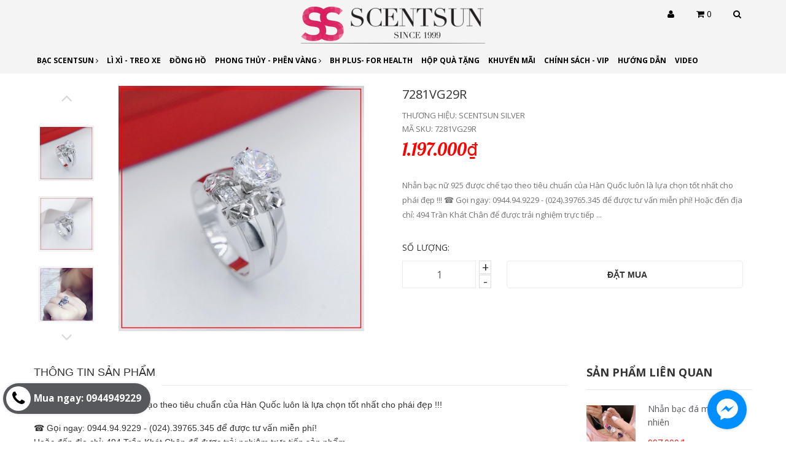

--- FILE ---
content_type: text/html; charset=utf-8
request_url: https://scentsun.com/nhan-bac-nu-1
body_size: 22633
content:
<!DOCTYPE html>
<html lang="vi">
	<head>
		<meta http-equiv="content-Type" content="text/html; charset=utf-8"/>
		<meta name="viewport" content="width=device-width, minimum-scale=1.0, maximum-scale=1.0, user-scalable=no">			
		<title>
			7281vg29r
			
			
			 TRANG SỨC CAO CẤP SCENTSUN			
		</title>
		<!-- ================= Page description ================== -->
		
		<meta name="description" content="Nhẫn bạc nữ 925 được chế tạo theo ti&#234;u chuẩn của H&#224;n Quốc lu&#244;n l&#224; lựa chọn tốt nhất cho ph&#225;i đẹp !!! ☎️ Gọi ngay: 0944.94.9229 - (024).39765.345 để được tư vấn miễn ph&#237;! Hoặc đến địa chỉ: 494 Trần Kh&#225;t Ch&#226;n để được trải nghiệm trực tiếp sản phẩm. ==========&#128151;&#128150;&#128151;========== TRANG SỨC BẠC H&#192;N QUỐC SCENTSUN &#127808; Chất liệu B">
		
		<!-- ================= Meta ================== -->
		<meta name="keywords" content="7281vg29r, nhẫn nữ, nhẫn, nhẫn bạc, nhẫn bạc 925, nhẫn bạc hàn quốc, nhẫn bạc nữ, nhẫn nữ, TRANG SỨC CAO CẤP SCENTSUN, scentsun.com"/>		
		<link rel="canonical" href="https://scentsun.com/nhan-bac-nu-1"/>
		<meta name='revisit-after' content='1 days' />
		<meta name="robots" content="noodp,index,follow" />
		<!-- ================= Favicon ================== -->
		
		<link rel="icon" href="//bizweb.dktcdn.net/100/329/678/themes/682875/assets/favicon.png?1721636085631" type="image/x-icon" />
		
		<!-- ================= Google Fonts ================== -->
		
		
		
		<link href="//fonts.googleapis.com/css?family=Open+Sans:400,700" rel="stylesheet" type="text/css" media="all" />
		
		
		
		
		
		
		
		
		<link href="//fonts.googleapis.com/css?family=Roboto:400" rel="stylesheet" type="text/css" media="all" />
		
			

		<!-- Facebook Open Graph meta tags -->
		

	<meta property="og:type" content="product">
	<meta property="og:title" content="7281vg29r">
	
		<meta property="og:image" content="http://bizweb.dktcdn.net/thumb/grande/100/329/678/products/img-6295.jpg?v=1570856280383">
		<meta property="og:image:secure_url" content="https://bizweb.dktcdn.net/thumb/grande/100/329/678/products/img-6295.jpg?v=1570856280383">
	
		<meta property="og:image" content="http://bizweb.dktcdn.net/thumb/grande/100/329/678/products/img-6301.jpg?v=1570856282513">
		<meta property="og:image:secure_url" content="https://bizweb.dktcdn.net/thumb/grande/100/329/678/products/img-6301.jpg?v=1570856282513">
	
		<meta property="og:image" content="http://bizweb.dktcdn.net/thumb/grande/100/329/678/products/img-7336.jpg?v=1570856283663">
		<meta property="og:image:secure_url" content="https://bizweb.dktcdn.net/thumb/grande/100/329/678/products/img-7336.jpg?v=1570856283663">
	
	<meta property="og:price:amount" content="1.197.000">
	<meta property="og:price:currency" content="VND">

<meta property="og:description" content="Nhẫn bạc nữ 925 được chế tạo theo tiêu chuẩn của Hàn Quốc luôn là lựa chọn tốt nhất cho phái đẹp !!! ☎️ Gọi ngay: 0944.94.9229 - (024).39765.345 để được tư vấn miễn phí! Hoặc đến địa chỉ: 494 Trần Khát Chân để được trải nghiệm trực tiếp sản phẩm. ==========💗💖💗========== TRANG SỨC BẠC HÀN QUỐC SCENTSUN 🍀 Chất liệu B">
<meta property="og:url" content="https://scentsun.com/nhan-bac-nu-1">
<meta property="og:site_name" content="TRANG SỨC CAO CẤP SCENTSUN">		
		<link href="https://fonts.googleapis.com/css?family=Noto+Serif:400,700,700i&amp;subset=vietnamese" rel="stylesheet">
		<link href='https://fonts.googleapis.com/css?family=Open+Sans&subset=latin,vietnamese' rel='stylesheet' type='text/css'>
		<link href='https://fonts.googleapis.com/css?family=Lobster&subset=latin,vietnamese' rel='stylesheet' type='text/css'>

		<!-- Plugin CSS -->			
		<link rel="stylesheet" href="//maxcdn.bootstrapcdn.com/bootstrap/3.3.7/css/bootstrap.min.css" integrity="sha384-BVYiiSIFeK1dGmJRAkycuHAHRg32OmUcww7on3RYdg4Va+PmSTsz/K68vbdEjh4u" crossorigin="anonymous">
		<link rel="stylesheet" href="//maxcdn.bootstrapcdn.com/font-awesome/4.5.0/css/font-awesome.min.css">
		<link rel="stylesheet" href="//code.ionicframework.com/ionicons/2.0.1/css/ionicons.min.css" >
		<link rel="stylesheet" href="//cdn.jsdelivr.net/themify-icons/0.1.2/css/themify-icons.css" >
		<link rel="stylesheet" href="//cdnjs.cloudflare.com/ajax/libs/simple-line-icons/2.4.1/css/simple-line-icons.css">
		<link href="//bizweb.dktcdn.net/100/329/678/themes/682875/assets/owl.carousel.min.css?1721636085631" rel="stylesheet" type="text/css" media="all" />
		<!--<link rel="stylesheet" href="//cdnjs.cloudflare.com/ajax/libs/slick-carousel/1.6.0/slick-theme.min.css">
<link rel="stylesheet" href="//cdnjs.cloudflare.com/ajax/libs/slick-carousel/1.6.0/slick.css">
<link rel="stylesheet" href="//cdnjs.cloudflare.com/ajax/libs/Swiper/3.4.2/css/swiper.min.css">
<link rel="stylesheet" href="//cdnjs.cloudflare.com/ajax/libs/flexslider/2.6.3/flexslider.min.css"> -->
		<!-- Build Main CSS -->	

		<link href="//bizweb.dktcdn.net/100/329/678/themes/682875/assets/base.scss.css?1721636085631" rel="stylesheet" type="text/css" media="all" />		
		<link href="//bizweb.dktcdn.net/100/329/678/themes/682875/assets/style.scss.css?1721636085631" rel="stylesheet" type="text/css" media="all" />		
		<link href="//bizweb.dktcdn.net/100/329/678/themes/682875/assets/update.scss.css?1721636085631" rel="stylesheet" type="text/css" media="all" />		
		<link href="//bizweb.dktcdn.net/100/329/678/themes/682875/assets/module.scss.css?1721636085631" rel="stylesheet" type="text/css" media="all" />
		<link href="//bizweb.dktcdn.net/100/329/678/themes/682875/assets/responsive.scss.css?1721636085631" rel="stylesheet" type="text/css" media="all" />
		<link href="//bizweb.dktcdn.net/100/329/678/themes/682875/assets/jquery.mmenu.scss.css?1721636085631" rel="stylesheet" type="text/css" media="all" />	

		<!-- Header JS -->	

		<script src="//bizweb.dktcdn.net/100/329/678/themes/682875/assets/jquery-2.2.3.min.js?1721636085631" type="text/javascript"></script> 

		<script src="//bizweb.dktcdn.net/100/329/678/themes/682875/assets/jquery.gmap.min.js?1721636085631" type="text/javascript"></script>
		<!-- Bizweb javascript customer -->
		
		<!-- End-->
		<!-- Bizweb conter for header -->
		<script>
	var Bizweb = Bizweb || {};
	Bizweb.store = 'scentsun494.mysapo.net';
	Bizweb.id = 329678;
	Bizweb.theme = {"id":682875,"name":"Mandala","role":"main"};
	Bizweb.template = 'product';
	if(!Bizweb.fbEventId)  Bizweb.fbEventId = 'xxxxxxxx-xxxx-4xxx-yxxx-xxxxxxxxxxxx'.replace(/[xy]/g, function (c) {
	var r = Math.random() * 16 | 0, v = c == 'x' ? r : (r & 0x3 | 0x8);
				return v.toString(16);
			});		
</script>
<script>
	(function () {
		function asyncLoad() {
			var urls = ["https://forms.sapoapps.vn/libs/js/surveyform.min.js?store=scentsun494.mysapo.net","//static.zotabox.com/6/5/6540a38b69e2222cdd2576fd75f17bcd/widgets.js?store=scentsun494.mysapo.net","//static.zotabox.com/6/5/6540a38b69e2222cdd2576fd75f17bcd/widgets.js?store=scentsun494.mysapo.net","//static.zotabox.com/6/5/6540a38b69e2222cdd2576fd75f17bcd/widgets.js?store=scentsun494.mysapo.net","//static.zotabox.com/6/5/6540a38b69e2222cdd2576fd75f17bcd/widgets.js?store=scentsun494.mysapo.net","https://googleshopping.sapoapps.vn/conversion-tracker/global-tag/1766.js?store=scentsun494.mysapo.net","https://googleshopping.sapoapps.vn/conversion-tracker/event-tag/1766.js?store=scentsun494.mysapo.net","https://google-shopping.sapoapps.vn/conversion-tracker/global-tag/4646.js?store=scentsun494.mysapo.net","https://google-shopping.sapoapps.vn/conversion-tracker/event-tag/4646.js?store=scentsun494.mysapo.net","https://popup.sapoapps.vn/api/genscript/script?store=scentsun494.mysapo.net"];
			for (var i = 0; i < urls.length; i++) {
				var s = document.createElement('script');
				s.type = 'text/javascript';
				s.async = true;
				s.src = urls[i];
				var x = document.getElementsByTagName('script')[0];
				x.parentNode.insertBefore(s, x);
			}
		};
		window.attachEvent ? window.attachEvent('onload', asyncLoad) : window.addEventListener('load', asyncLoad, false);
	})();
</script>


<script>
	window.BizwebAnalytics = window.BizwebAnalytics || {};
	window.BizwebAnalytics.meta = window.BizwebAnalytics.meta || {};
	window.BizwebAnalytics.meta.currency = 'VND';
	window.BizwebAnalytics.tracking_url = '/s';

	var meta = {};
	
	meta.product = {"id": 16016889, "vendor": "SCENTSUN SILVER", "name": "7281vg29r",
	"type": "Nhẫn (R)", "price": 1197000 };
	
	
	for (var attr in meta) {
	window.BizwebAnalytics.meta[attr] = meta[attr];
	}
</script>

	
		<script src="/dist/js/stats.min.js?v=96f2ff2"></script>
	



<script async src="https://www.googletagmanager.com/gtag/js?id=UA-132290022-1"></script>
<script>
  window.dataLayer = window.dataLayer || [];
  function gtag(){dataLayer.push(arguments);}
  gtag('js', new Date());

  gtag('config', 'UA-132290022-1');
</script>
<script>
!function(f,b,e,v,n,t,s)
{if(f.fbq)return;n=f.fbq=function(){n.callMethod?
n.callMethod.apply(n,arguments):n.queue.push(arguments)};
if(!f._fbq)f._fbq=n;n.push=n;n.loaded=!0;n.version='2.0';
n.queue=[];t=b.createElement(e);t.async=!0;
t.src=v;s=b.getElementsByTagName(e)[0];
s.parentNode.insertBefore(t,s)}(window, document,'script',
'https://connect.facebook.net/en_US/fbevents.js');
fbq('init', '1136508680066318');
fbq('track', 'PageView');
</script>
<noscript><img height="1" width="1" style="display:none"
src="https://www.facebook.com/tr?id=1136508680066318&ev=PageView&noscript=1"
/></noscript>
<script>

	window.enabled_enhanced_ecommerce = false;

</script>

<script>

	try {
		
				gtag('event', 'view_item', {
					event_category: 'engagement',
					event_label: "7281vg29r"
				});
		
	} catch(e) { console.error('UA script error', e);}
	

</script>






<script>
	var eventsListenerScript = document.createElement('script');
	eventsListenerScript.async = true;
	
	eventsListenerScript.src = "/dist/js/store_events_listener.min.js?v=1b795e9";
	
	document.getElementsByTagName('head')[0].appendChild(eventsListenerScript);
</script>





				
		<script>var ProductReviewsAppUtil=ProductReviewsAppUtil || {};</script>
		<link href="//bizweb.dktcdn.net/100/329/678/themes/682875/assets/tkn-style.css?1721636085631" rel="stylesheet" type="text/css" media="all" />
		<link href='https://instantsearch.sapoapps.vn/content/font-awesome/css/font-awesome.min.css' rel='stylesheet'>
		<script src="//bizweb.dktcdn.net/100/329/678/themes/682875/assets/tkn-util.js?1721636085631" type="text/javascript"></script>
	</head>
	<body>

		<div class="page-body">
			<div class="hidden-md hidden-lg opacity_menu"></div>
			<div class="opacity_filter"></div>
			<div class="body_opactiy"></div>
			<!-- Main content -->
			<div class="wrap_header_top ">
	<div class="header_top">
		<div class="topbar_wrap">
			<div class="container">
				<div class="row">
					<div class="head_content col-lg-12 col-md-12 col-sm-12">
						<div class="row">
							<div class="menu-bar hidden-lg">
								<a href="#nav-mobile">
									<i class="fa fa-align-justify"></i>
								</a>
							</div>
							<div class="logo_top col-lg-12 col-md-12">
								
								<a href="/" class="logo-wrapper ">					
									<img src="//bizweb.dktcdn.net/100/329/678/themes/682875/assets/logo.png?1721636085631" alt="logo ">					
								</a>
									
							</div>
							<div class="col-lg-12 col-md-12">
								<div class="main_nav_header">
									<nav class="hidden-md hidden-sm hidden-xs nav-main">
	<div class="menu_hed head_1">
		<ul class="nav nav_1">
			
			
			

			
			
			
			
			
			
			
			<li class="menu_hover nav-item nav-items   has-mega ">
				
				
				

				
				<a href="/mat-ts" class="nav-link">BẠC SCENTSUN <i class="fa fa-angle-right" data-toggle="dropdown"></i></a>
					
					<div class="mega-content hidden-md">
	<div class="level0-wrapper2">
		<div class="nav-width nav-block nav-block-center">
			
			
			
			<div class="col-md-8 col-lg-8  parent-mega-menu">
				<ul class="level0 row">
					
					
					<li class="level1 parent item col-md-4 col-lg-4"> <h4 class="h4"><a href="/mat-ts"><span>mặt trang sức</span></a></h4> 
						<ul class="level2">
							
							
							<li class="level2"> <a href="/mat-trang-suc-vang-chanh-vang-hong"><span>Mặt Trang Sức Vàng Chanh - Vàng Hồng</span></a> </li>
							
							
						</ul>
					</li>
					
					
					
					<li class="level1 item col-md-4 col-lg-4"> <h4 class="h4"><a href="/lac-tay-lac-chan"><span>lắc tay, lắc chân</span></a> </h4>
					
					
					
					<li class="level1 item col-md-4 col-lg-4"> <h4 class="h4"><a href="/trang-suc-nam"><span>trang sức nam</span></a> </h4>
					
					
					
					<li class="level1 parent item col-md-4 col-lg-4"> <h4 class="h4"><a href="/nhan"><span>Nhẫn Nữ</span></a></h4> 
						<ul class="level2">
							
							
							<li class="level2"> <a href="/nhan-vang-chanh-vang-hong"><span>Nhẫn Vàng Chanh - Vàng Hồng</span></a> </li>
							
							
						</ul>
					</li>
					
					
					
					<li class="level1 item col-md-4 col-lg-4"> <h4 class="h4"><a href="/nhan-doi"><span>Nhẫn Đôi</span></a> </h4>
					
					
					
					<li class="level1 item col-md-4 col-lg-4"> <h4 class="h4"><a href="/nhan-nam"><span>Nhẫn Nam</span></a> </h4>
					
					
					
					<li class="level1 item col-md-4 col-lg-4"> <h4 class="h4"><a href="/vong-co-day-chuyen"><span>vòng cổ, dây chuyền</span></a> </h4>
					
					
					
					<li class="level1 item col-md-4 col-lg-4"> <h4 class="h4"><a href="/bo-trang-suc"><span>Bộ trang sức</span></a> </h4>
					
					
					
					<li class="level1 item col-md-4 col-lg-4"> <h4 class="h4"><a href="/tre-em"><span>trang sức trẻ em</span></a> </h4>
					
					
					
					<li class="level1 item col-md-4 col-lg-4"> <h4 class="h4"><a href="/khuyen-tai"><span>Khuyên tai</span></a> </h4>
					
					
					
					<li class="level1 parent item col-md-4 col-lg-4"> <h4 class="h4"><a href="/trang-suc-han-quoc"><span>Trang sức Hàn Quốc</span></a></h4> 
						<ul class="level2">
							
						</ul>
					</li>
					
					
				</ul>
			</div>
			
			<div class="col-md-4 col-lg-4">
				<img src="//bizweb.dktcdn.net/thumb/grande/100/329/678/collections/dsc05681.jpg?v=1597895433420" class=img-responsive />
			</div>
			
		</div>

	</div>
</div>
					
				
				
				
				

				
				
				
				

				
				
				
				

				
				
				
				

				
				
				
				

				
				
				
				
				
				
				
				
				
				
				
				
				
				
				
				
				
				
				
				
				
				
				
				
				
				<ul class="dropdown-menu border-box hidden-lg hidden-sm hidden-xs">
					
					
					<li class="dropdown-submenu nav-items nav-item-lv2">
						<a class="nav-link" href="/mat-ts">mặt trang sức </a>
						<i class="fa fa-angle-right" data-toggle="dropdown"></i>
						<ul class="dropdown-menu border-box">
							
							<li class="nav-item-lv3">
								<a class="nav-link" href="/mat-trang-suc-vang-chanh-vang-hong">Mặt Trang Sức Vàng Chanh - Vàng Hồng</a>
							</li>	

							
						</ul>                      
					</li>
					
					
					
					<li class="nav-item-lv2">
						<a class="nav-link" href="/lac-tay-lac-chan">lắc tay, lắc chân</a>
					</li>
					
					
					
					<li class="nav-item-lv2">
						<a class="nav-link" href="/trang-suc-nam">trang sức nam</a>
					</li>
					
					
					
					<li class="dropdown-submenu nav-items nav-item-lv2">
						<a class="nav-link" href="/nhan">Nhẫn Nữ </a>
						<i class="fa fa-angle-right" data-toggle="dropdown"></i>
						<ul class="dropdown-menu border-box">
							
							<li class="nav-item-lv3">
								<a class="nav-link" href="/nhan-vang-chanh-vang-hong">Nhẫn Vàng Chanh - Vàng Hồng</a>
							</li>	

							
						</ul>                      
					</li>
					
					
					
					<li class="nav-item-lv2">
						<a class="nav-link" href="/nhan-doi">Nhẫn Đôi</a>
					</li>
					
					
					
					<li class="nav-item-lv2">
						<a class="nav-link" href="/nhan-nam">Nhẫn Nam</a>
					</li>
					
					
					
					<li class="nav-item-lv2">
						<a class="nav-link" href="/vong-co-day-chuyen">vòng cổ, dây chuyền</a>
					</li>
					
					
					
					<li class="nav-item-lv2">
						<a class="nav-link" href="/bo-trang-suc">Bộ trang sức</a>
					</li>
					
					
					
					<li class="nav-item-lv2">
						<a class="nav-link" href="/tre-em">trang sức trẻ em</a>
					</li>
					
					
					
					<li class="nav-item-lv2">
						<a class="nav-link" href="/khuyen-tai">Khuyên tai</a>
					</li>
					
					
					
					<li class="dropdown-submenu nav-items nav-item-lv2">
						<a class="nav-link" href="/trang-suc-han-quoc">Trang sức Hàn Quốc </a>
						<i class="fa fa-angle-right" data-toggle="dropdown"></i>
						<ul class="dropdown-menu border-box">
							
						</ul>                      
					</li>
					
					

				</ul>
			</li>

			
			
			
			
			
			
			
			
			
			
			
			
			
			
			
			
			
			
			
			
			
			
			
			
			
			
			
			
			
			
			
			
			
			
			
			
			

			
			
			
			
			
			
			
			
			
			
			
			
			
			
			
			
			
			
			
			
			
			

			

			
			
			
			 
			<li class=" nav-item nav-items  ">
				
				
				
				
				
				
				
				
				
				
				
				
				
				
				<a href="/li-xi" class="nav-link">
					Lì xì - Treo xe </a>
				
				
				
				
				
				
				
				
				
				
				
				
				
				
				
				
				
				
				
				
				
				
				
				
				
				
				
				
				
				
				
				
				
				
				
				
				
				
				
				
				
				
				
				
				
				
				
				
				
				
				
				
				
				
			</li>
			
			
			
			 
			<li class=" nav-item nav-items  ">
				
				
				
				
				
				
				
				
				
				
				
				
				
				
				
				
				
				
				
				
				
				<a href="/dong-ho-scentsun-silver" class="nav-link">
					Đồng hồ </a>
				
				
				
				
				
				
				
				
				
				
				
				
				
				
				
				
				
				
				
				
				
				
				
				
				
				
				
				
				
				
				
				
				
				
				
				
				
				
				
				
				
				
				
				
				
				
				
			</li>
			
			
			
			

			
			
			
			
			
			
			
			
			
			
			
			
			
			
			
			
			
			
			
			
			
			
			
			
			
			
			
			
			<li class="menu_hover nav-item nav-items   has-mega ">
				
				
				

				
				
				
				

				
				
				
				

				
				
				
				

				
				<a href="/phong-thuy-va-ngoc-da" class="nav-link">PHONG THỦY - PHÊN VÀNG <i class="fa fa-angle-right" data-toggle="dropdown"></i></a>
					
					<div class="mega-content hidden-md">
	<div class="level0-wrapper2">
		<div class="nav-width nav-block nav-block-center">
			
			
			
			<div class="col-md-8 col-lg-8  parent-mega-menu">
				<ul class="level0 row">
					
					
					<li class="level1 item col-md-4 col-lg-4"> <h4 class="h4"><a href="/phong-thuy-va-ngoc-da"><span>Đá Phong Thủy</span></a> </h4>
					
					
					
					<li class="level1 parent item col-md-4 col-lg-4"> <h4 class="h4"><a href="/phen-vang-art"><span>Phên vàng Art</span></a></h4> 
						<ul class="level2">
							
						</ul>
					</li>
					
					
				</ul>
			</div>
			
			<div class="col-md-4 col-lg-4">
				<img src="//bizweb.dktcdn.net/thumb/grande/100/329/678/collections/q6.jpg?v=1597895623767" class=img-responsive />
			</div>
			
		</div>

	</div>
</div>
					
				
				
				
				

				
				
				
				

				
				
				
				
				
				
				
				
				
				
				
				
				
				
				
				
				
				
				
				
				
				
				
				
				
				<ul class="dropdown-menu border-box hidden-lg hidden-sm hidden-xs">
					
					
					<li class="nav-item-lv2">
						<a class="nav-link" href="/phong-thuy-va-ngoc-da">Đá Phong Thủy</a>
					</li>
					
					
					
					<li class="dropdown-submenu nav-items nav-item-lv2">
						<a class="nav-link" href="/phen-vang-art">Phên vàng Art </a>
						<i class="fa fa-angle-right" data-toggle="dropdown"></i>
						<ul class="dropdown-menu border-box">
							
						</ul>                      
					</li>
					
					

				</ul>
			</li>

			
			
			
			
			
			
			
			
			
			
			
			
			
			
			
			

			
			
			
			
			
			
			
			
			
			
			
			
			
			
			
			
			
			
			
			
			
			

			

			
			
			
			 
			<li class=" nav-item nav-items  ">
				
				
				
				
				
				
				
				
				
				
				
				
				
				
				
				
				
				
				
				
				
				
				
				
				
				
				
				
				
				
				
				
				
				
				
				<a href="/bh-plus-for-men" class="nav-link">
					BH PLUS- For Health </a>
				
				
				
				
				
				
				
				
				
				
				
				
				
				
				
				
				
				
				
				
				
				
				
				
				
				
				
				
				
				
				
				
				
			</li>
			
			
			
			 
			<li class=" nav-item nav-items  ">
				
				
				
				
				
				
				
				
				
				
				
				
				
				
				
				
				
				
				
				
				
				
				
				
				
				
				
				
				
				
				
				
				
				
				
				
				
				
				
				
				
				
				<a href="/hop-qua-tang" class="nav-link">
					Hộp quà tặng </a>
				
				
				
				
				
				
				
				
				
				
				
				
				
				
				
				
				
				
				
				
				
				
				
				
				
				
			</li>
			
			
			
			 
			<li class=" nav-item nav-items  ">
				
				
				
				
				
				
				
				
				
				
				
				
				
				
				
				
				
				
				
				
				
				
				
				
				
				
				
				
				
				
				
				
				
				
				
				
				
				
				
				
				
				
				
				
				
				
				
				
				
				
				
				
				
				
				
				
				
				
				
				
				
				
				
				
				<a class="nav-link" href="/san-pham-khuyen-mai">
					KHUYẾN MÃI </a>
				
			</li>
			
			
			
			 
			<li class=" nav-item nav-items  ">
				
				
				
				
				
				
				
				
				
				
				
				
				
				
				
				
				
				
				
				
				
				
				
				
				
				
				
				
				
				
				
				
				
				
				
				
				
				
				
				
				
				
				
				
				
				
				
				
				
				
				
				
				
				
				
				
				
				
				
				
				
				
				
				
				<a class="nav-link" href="/chinh-sach">
					CHÍNH SÁCH - VIP </a>
				
			</li>
			
			
			
			 
			<li class=" nav-item nav-items  ">
				
				
				
				
				
				
				
				
				
				
				
				
				
				
				
				
				
				
				
				
				
				
				
				
				
				
				
				
				
				
				
				
				
				
				
				
				
				
				
				
				
				
				
				
				
				
				
				
				
				
				
				
				
				
				
				
				
				
				
				
				
				
				
				
				<a class="nav-link" href="/huong-dan">
					HƯỚNG DẪN </a>
				
			</li>
			
			
			
			 
			<li class=" nav-item nav-items  ">
				
				
				
				
				
				
				
				
				
				
				
				
				
				
				
				
				
				
				
				
				
				
				
				
				
				
				
				
				
				
				
				
				
				
				
				
				
				
				
				
				
				
				
				
				
				
				
				
				
				
				
				
				
				
				
				
				
				
				
				
				
				
				
				
				<a class="nav-link" href="/video">
					VIDEO </a>
				
			</li>
			
			
		</ul>	
	</div>
</nav>
								</div>
							</div>
							<div class="header_top_cart">
								<div class="search-cart ">
									
									<div class="search_mobile showsearchfromtop hidden">
										<span class="search_button_mobile"><i class="icon-magnifier icons"></i></span>
									</div>
									<div class="searchboxlager hidden-lg hidden-sm hidden-xs">
										<div class="searchfromtop">
											<form action="/search" method="get" autocomplete="off">
												<input type="text" class="form-control" maxlength="70" name="query"  placeholder="Nhập từ khóa tìm kiếm và ấn enter">                           
											</form>
										</div>
									</div>
									<div class="login_ico inline-block ico_width" onclick="">
										<span><i class="fa fa-user"></i></span>
										<div class="group_login">
											<div class="in">
												
												<a href="/account/register" title="Đăng ký">Đăng ký</a> 
												<a href="/account/login"  title="Đăng nhập">Đăng nhập</a>
												
											</div>
										</div>
									</div>
									<div class="cart_ico inline-block ico_width">
										<div class="mini-cart">
											<a href="/cart"><i class="fa fa-shopping-cart"></i>
											<span class="count_item count_item_pr"></span>
											</a>
										</div>
										<div class="top-cart-content">					
											<ul id="cart-sidebar" class="mini-products-list count_li">
												<li class="list-item">
													<ul></ul>
												</li>
												<li class="action">
													<ul>
														<li class="li-fix-1">
															<div class="top-subtotal">
																Tổng tiền thanh toán: 
																<span class="price"></span>
															</div>
														</li>
														<li class="li-fix-2" style="">
															<div class="actions">
																<a href="/cart" class="btn btn-primary">
																	<span>Giỏ hàng</span>
																</a>
																<a href="/checkout" class="btn btn-checkout btn-gray">
																	<span>Thanh toán</span>
																</a>
															</div>
														</li>
													</ul>
												</li>
											</ul>
										</div>
									</div>
									<div class="search_ico inline-block ico_width">
										<span><i class="fa fa-search"></i></span>
										<div class="searchfromtop_hover">
											<form action="/search" method="get" autocomplete="off">
												<input type="text" class="form-control" maxlength="70" name="query"  placeholder="Tìm kiếm...">                           
											</form>
										</div>
									</div>



									
									<div class="top-cart-contain f-right hidden-lg hidden-md hidden">
										<div class="mini-cart text-xs-center">
											<div class="heading-cart">
												<a href="/cart">
													<span class="background_cart"><i class="fa fa-shopping-cart fa-flip-horizontal"></i></span>
													<span class="cart_num"><span class="cartCount  count_item_pr"></span></span>
												</a>
											</div>	
										</div>
									</div>
								</div>
								<div id="google_translate_element"></div><script type="text/javascript">
function googleTranslateElementInit() {
  new google.translate.TranslateElement({pageLanguage: 'vi', layout: google.translate.TranslateElement.InlineLayout.SIMPLE}, 'google_translate_element');
}
</script><script type="text/javascript" src="//translate.google.com/translate_a/element.js?cb=googleTranslateElementInit"></script>
							</div>
						</div>
					</div>
					<div class="header_search_ hidden col-lg-12 col-md-12 col-sm-12 col-xs-12 hidden-lg hidden-md">
						<div class="search_full">
							<form class="form_search" action="/search" method="get" role="search">		
								<input type="search" name="query" value="" placeholder="Tìm kiếm" class="input_search" autocomplete="off">
								<span class="input-group-btn">
									<button class="btn icon-fallback-text">
										<i class="icon-magnifier icons"></i>
									</button>
								</span>
							</form>
						</div>
					</div>		
				</div>
			</div>
		</div>
	</div>

</div>
			




<section class="bread-crumb">
	<span class="crumb-border"></span>
	<div class="container">
		<div class="row">
			<div class="col-xs-12 a-left">
				<ul class="breadcrumb" itemscope itemtype="http://data-vocabulary.org/Breadcrumb">					
					<li class="home">
						<a itemprop="url" href="/" ><span itemprop="title">Trang chủ</span></a>						
						<span class="mr_lr"><i class="fa fa-angle-right"></i></span>
					</li>
					
					
					<li>
						<a itemprop="url" href="/nhan"><span itemprop="title">nhẫn nữ</span></a>						
						<span class="mr_lr"><i class="fa fa-angle-right"></i></span>
					</li>
					
					<li><strong><span itemprop="title">7281vg29r</span></strong><li>
					
				</ul>
			</div>
		</div>
	</div>
</section>
<section class="product margin-top-20" itemscope itemtype="http://schema.org/Product">	
	<meta itemprop="url" content="//scentsun.com/nhan-bac-nu-1">
	<meta itemprop="image" content="//bizweb.dktcdn.net/thumb/grande/100/329/678/products/img-6295.jpg?v=1570856280383">
	<div class="container">
		<div class="row">
			<div class="details-product">
				
				<div class="col-lg-12 col-md-12 col-sm-12 col-xs-12">
					<div class="rows">
						<div class="product-detail-left product-images col-xs-12 col-sm-6 col-md-6 col-lg-6">
							<div class="row">
								<div class="col_thumbs_visible hidden-sm hidden-xs">
									<div id="gallery_01">
										<ul class="slides">
											
											
											 
											
											<li class="item">
												
												<a class="dp-flex" href="javascript:void(0)" data-zoom-image="https://bizweb.dktcdn.net/100/329/678/products/img-6295.jpg?v=1570856280383">
													<img class="img_02 img-responsive" data-src="//bizweb.dktcdn.net/thumb/large/100/329/678/products/img-6295.jpg?v=1570856280383"  src="//bizweb.dktcdn.net/thumb/compact/100/329/678/products/img-6295.jpg?v=1570856280383" alt="7281vg29r" />
												</a>
												
											
											
											 
											
												<a class="dp-flex" href="javascript:void(0)" data-zoom-image="https://bizweb.dktcdn.net/100/329/678/products/img-6301.jpg?v=1570856282513">
													<img class="img_02 img-responsive" data-src="//bizweb.dktcdn.net/thumb/large/100/329/678/products/img-6301.jpg?v=1570856282513"  src="//bizweb.dktcdn.net/thumb/compact/100/329/678/products/img-6301.jpg?v=1570856282513" alt="7281vg29r" />
												</a>
												
											
											
											 
											
												<a class="dp-flex" href="javascript:void(0)" data-zoom-image="https://bizweb.dktcdn.net/100/329/678/products/img-7336.jpg?v=1570856283663">
													<img class="img_02 img-responsive" data-src="//bizweb.dktcdn.net/thumb/large/100/329/678/products/img-7336.jpg?v=1570856283663"  src="//bizweb.dktcdn.net/thumb/compact/100/329/678/products/img-7336.jpg?v=1570856283663" alt="7281vg29r" />
												</a>
												
											</li>
											
											
											
											 
											
											<li class="item">
												
												<a class="dp-flex" href="javascript:void(0)" data-zoom-image="https://bizweb.dktcdn.net/100/329/678/products/img-6300.jpg?v=1570856284467">
													<img class="img_02 img-responsive" data-src="//bizweb.dktcdn.net/thumb/large/100/329/678/products/img-6300.jpg?v=1570856284467"  src="//bizweb.dktcdn.net/thumb/compact/100/329/678/products/img-6300.jpg?v=1570856284467" alt="7281vg29r" />
												</a>
												
											</li>
											
											
										</ul>
									</div>
								</div>
								<div class="col_large_default large-image">
									<a  href="//bizweb.dktcdn.net/thumb/1024x1024/100/329/678/products/img-6295.jpg?v=1570856280383" class="large_image_url checkurl"   data-rel="prettyPhoto[product-gallery]" >
										
										<img id="img_01" class="img-responsive" alt="7281vg29r" src="//bizweb.dktcdn.net/thumb/large/100/329/678/products/img-6295.jpg?v=1570856280383" data-zoom-image="https://bizweb.dktcdn.net/100/329/678/products/img-6295.jpg?v=1570856280383"/>
									</a>
									<div class="hidden">
										
										
										
										
										<div class="item">
											<a href="https://bizweb.dktcdn.net/100/329/678/products/img-6295.jpg?v=1570856280383" data-image="https://bizweb.dktcdn.net/100/329/678/products/img-6295.jpg?v=1570856280383" data-zoom-image="https://bizweb.dktcdn.net/100/329/678/products/img-6295.jpg?v=1570856280383" data-rel="prettyPhoto[product-gallery]">										
											</a>
										</div>	
										
										
										
										
										<div class="item">
											<a href="https://bizweb.dktcdn.net/100/329/678/products/img-6301.jpg?v=1570856282513" data-image="https://bizweb.dktcdn.net/100/329/678/products/img-6301.jpg?v=1570856282513" data-zoom-image="https://bizweb.dktcdn.net/100/329/678/products/img-6301.jpg?v=1570856282513" data-rel="prettyPhoto[product-gallery]">										
											</a>
										</div>	
										
										
										
										
										<div class="item">
											<a href="https://bizweb.dktcdn.net/100/329/678/products/img-7336.jpg?v=1570856283663" data-image="https://bizweb.dktcdn.net/100/329/678/products/img-7336.jpg?v=1570856283663" data-zoom-image="https://bizweb.dktcdn.net/100/329/678/products/img-7336.jpg?v=1570856283663" data-rel="prettyPhoto[product-gallery]">										
											</a>
										</div>	
										
										
										
										
										<div class="item">
											<a href="https://bizweb.dktcdn.net/100/329/678/products/img-6300.jpg?v=1570856284467" data-image="https://bizweb.dktcdn.net/100/329/678/products/img-6300.jpg?v=1570856284467" data-zoom-image="https://bizweb.dktcdn.net/100/329/678/products/img-6300.jpg?v=1570856284467" data-rel="prettyPhoto[product-gallery]">										
											</a>
										</div>	
										
									</div>
								</div>
								
								<div id="gallery_02" class="hidden-lg hidden-md col-sm-12 col-xs-12 col-lg-5 col-md-5 owl_width no-padding owl-carousel owl-theme thumbnail-product thumb_product_details not-dqowl" data-loop="false" data-md-items="4" data-sm-items="4" data-xs-items="4" data-margin="10">
									
									<div class="item">
										<a href="#" data-image="https://bizweb.dktcdn.net/100/329/678/products/img-6295.jpg?v=1570856280383" data-zoom-image="//bizweb.dktcdn.net/thumb/large/100/329/678/products/img-6295.jpg?v=1570856280383">
											<img data-img="//bizweb.dktcdn.net/thumb/large/100/329/678/products/img-6295.jpg?v=1570856280383" src="//bizweb.dktcdn.net/thumb/small/100/329/678/products/img-6295.jpg?v=1570856280383" alt="7281vg29r">
										</a>
									</div>
									
									<div class="item">
										<a href="#" data-image="https://bizweb.dktcdn.net/100/329/678/products/img-6301.jpg?v=1570856282513" data-zoom-image="//bizweb.dktcdn.net/thumb/large/100/329/678/products/img-6301.jpg?v=1570856282513">
											<img data-img="//bizweb.dktcdn.net/thumb/large/100/329/678/products/img-6301.jpg?v=1570856282513" src="//bizweb.dktcdn.net/thumb/small/100/329/678/products/img-6301.jpg?v=1570856282513" alt="7281vg29r">
										</a>
									</div>
									
									<div class="item">
										<a href="#" data-image="https://bizweb.dktcdn.net/100/329/678/products/img-7336.jpg?v=1570856283663" data-zoom-image="//bizweb.dktcdn.net/thumb/large/100/329/678/products/img-7336.jpg?v=1570856283663">
											<img data-img="//bizweb.dktcdn.net/thumb/large/100/329/678/products/img-7336.jpg?v=1570856283663" src="//bizweb.dktcdn.net/thumb/small/100/329/678/products/img-7336.jpg?v=1570856283663" alt="7281vg29r">
										</a>
									</div>
									
									<div class="item">
										<a href="#" data-image="https://bizweb.dktcdn.net/100/329/678/products/img-6300.jpg?v=1570856284467" data-zoom-image="//bizweb.dktcdn.net/thumb/large/100/329/678/products/img-6300.jpg?v=1570856284467">
											<img data-img="//bizweb.dktcdn.net/thumb/large/100/329/678/products/img-6300.jpg?v=1570856284467" src="//bizweb.dktcdn.net/thumb/small/100/329/678/products/img-6300.jpg?v=1570856284467" alt="7281vg29r">
										</a>
									</div>
									
								</div>
								
								
							</div>
						</div>
						<div class="col-xs-12 col-sm-6 col-md-6 col-lg-6 details-pro">
							<h1 class="title-product" itemprop="name">7281vg29r</h1>
							<div class="group-status">
								<span class="first_status">Thương hiệu: <span class="status_name">SCENTSUN SILVER</span></span>
								<span class="first_status">Mã SKU: <span class="status_name">7281vg29r</span></span>
							</div>

							<div class="price-box" itemscope itemtype="http://schema.org/Offer">
								
								<div class="special-price"><span class="price product-price" itemprop="price">1.197.000₫</span> 
									<meta itemprop="priceCurrency" content="VND">
								</div> <!-- Giá -->
								
							</div>
												
							<div class="product-summary product_description">
								<div class="rte description text3line">
									
									Nhẫn bạc nữ 925 được chế tạo theo tiêu chuẩn của Hàn Quốc luôn là lựa chọn tốt nhất cho phái đẹp !!!
☎️&nbsp;Gọi ngay: 0944.94.9229 - (024).39765.345 để được tư vấn miễn phí!
Hoặc đến địa chỉ: 494 Trần Khát Chân&nbsp;để được trải nghiệm trực tiếp ...
									
								</div>
							</div>
							
							<div class="form-product col-sm-12">
								<form enctype="multipart/form-data" id="add-to-cart-form" action="/cart/add" method="post" class="form-inline">
									
									<div class="box-variant clearfix ">
										
										<input type="hidden" name="variantId" value="28222772" />
										
									</div>
									<div class="form-group form_button_details ">
										<header class="not_bg">Số lượng:</header>
										<div class="custom input_number_product custom-btn-number form-control">									
											<button class="btn_num num_1 button button_qty" onClick="var result = document.getElementById('qtym'); var qtypro = result.value; if( !isNaN( qtypro ) &amp;&amp; qtypro &gt; 1 ) result.value--;return false;" type="button">-</button>
											<input type="text" id="qtym" name="quantity" value="1"  onkeyup="valid(this,'numbers')" onkeypress='validate(event)' class="form-control prd_quantity">
											<button class="btn_num num_2 button button_qty" onClick="var result = document.getElementById('qtym'); var qtypro = result.value; if( !isNaN( qtypro )) result.value++;return false;" type="button">+</button>
										</div>
																			
										<button type="submit" class="btn btn-lg  btn-cart button_cart_buy_enable add_to_cart btn_buy" title="Cho vào giỏ hàng">
											<i class="fa fa-shopping-basket hidden"></i>&nbsp;&nbsp;<span>Đặt mua</span>
										</button>									
										
									</div>
								</form>
							</div>
							
														
						</div>
					</div>

				</div>
				
				<!-- Tab -->
				<div class="col-xs-12 col-lg-12 col-sm-12 col-md-12">
					<div class="row margin-top-30 xs-margin-top-15">
						
						<div id="tab_ord" class="col-xs-12 col-sm-12 col-lg-9 col-md-9">
							<!-- Nav tabs -->
							<div class="product-tab e-tabs not-dqtab">
								<span class="border-dashed-tab"></span>
								<ul class="tabs tabs-title clearfix">	
									
									<li class="tab-link" data-tab="tab-1">
										<h3><span>Thông tin sản phẩm</span></h3>
									</li>																	
									
									
									
								</ul>																									

								
								<div id="tab-1" class="tab-content content_extab">
									<div class="rte">
										
										<p>Nhẫn bạc nữ 925 được chế tạo theo tiêu chuẩn của Hàn Quốc luôn là lựa chọn tốt nhất cho phái đẹp !!!</p>
<p>☎️&nbsp;Gọi ngay: 0944.94.9229 - (024).39765.345 để được tư vấn miễn phí!<br />
Hoặc đến địa chỉ: 494 Trần Khát Chân&nbsp;để được trải nghiệm trực tiếp sản phẩm.<br />
==========💗💖💗==========<br />
TRANG SỨC BẠC HÀN QUỐC SCENTSUN<br />
🍀&nbsp;Chất liệu Bạc Hàn Quốc 92.5&nbsp;<br />
🍀&nbsp;Bảo hành: Vĩnh viễn và trọn đời<br />
🍀&nbsp;Công nghệ chế tác: tiêu chuẩn Hàn Quốc<br />
🍀&nbsp;Tại các điểm bán của S.S . Bảo hành làm sáng và sạch LUÔN MIỄN PHÍ.&nbsp;<br />
🚚🚚🚚FREE SHIP TOÀN QUỐC🚚🚚🚚<br />
Tham gia ngay tại:<br />
☎&nbsp;09.4494.9229 / 024.39765.345<br />
🍓Zalo: 094.494.9229<br />
🏠Showroom: 494 Trần Khát Chân, Hai Bà Trưng, HN<br />
🌎&nbsp;Website:&nbsp;<a href="https://scentsun.com/" target="_blank"><strong>Trang sức Bạc Hàn Quốc Scentsun</strong></a><br />
▶&nbsp;Youtube:&nbsp;<a data-ft="{&quot;tn&quot;:&quot;-U&quot;}" data-lynx-mode="async" href="https://l.facebook.com/l.php?u=https%3A%2F%2Fbit.ly%2F2RoD7dd%3Ffbclid%3DIwAR2NA4RvaedQs_aHC8w4hRqhdUMYLpvc5-_mYchT_BvYImWpYYxoyitoxgI&amp;h=[base64]" rel="noopener nofollow" target="_blank">https://bit.ly/2RoD7dd</a><br />
Scentsun hân hạnh được phục vụ</p>
																		
									</div>	
								</div>	
								
								
								
							</div>		
						</div>
						
						
						
						
						
						
						<div class="col-lg-3 col-md-3 col-sm-12 col-xs-12 margin-bottom-30">
							<div class="section_popular_product  not_bf_af margin-top-10">
								<div class=" title_module">
									<h2 class="title "><a href="/nhan" title="Sản phẩm liên quan">
										Sản phẩm liên quan</a>
									</h2>
								</div>
								<div class="border_wrap col-lg-12 col-md-12 col-sm-12 col-xs-12 no-padding">
									
									<div class="owl_product_comback recent_product">
										<div class="product_comeback_wrap">
											<div class="owl_product_item_content">
												
												
												<div class="not-dqowl wrp_list_product">
													<div class="item_small">
														




 












<div class="product-box product-list-small">															
	<div class="product-thumbnail">
		<a href="/nhan-bac-da-mau-tu-nhien" title="Nhẫn bạc đá màu tự nhiên">
			<img src="//bizweb.dktcdn.net/thumb/compact/100/329/678/products/r10-17.jpg?v=1719838401440" alt="Nhẫn bạc đá màu tự nhiên">
		</a>	
	</div>
	<div class="product-info a-left">
		<h3 class="product-name"><a class="ab" href="/nhan-bac-da-mau-tu-nhien" title="Nhẫn bạc đá màu tự nhiên">Nhẫn bạc đá màu tự nhiên</a></h3>
		
		
		
		<div class="price-box clearfix">
			<span class="price product-price">997.000₫</span>
		</div>
		
		
		
		<form action="/cart/add" method="post" class="variants form-nut-grid" data-id="product-actions-36392672" enctype="multipart/form-data">
			
			
			<input type="hidden" name="variantId" value="120920413" />
			<button class="add-to-cart add_to_cart" title="Cho vào giỏ hàng">Cho vào giỏ hàng</button>
			
		</form>
	</div>
</div>
													</div>
												</div>
												
												
												
												<div class="not-dqowl wrp_list_product">
													<div class="item_small">
														




 












<div class="product-box product-list-small">															
	<div class="product-thumbnail">
		<a href="/nhan-freesize-ho-tha-co-4-la-4382vg28r" title="Nhẫn freesize hở thả cỏ 4 lá 4382VG28R">
			<img src="//bizweb.dktcdn.net/thumb/compact/100/329/678/products/z4632199605756-a75e457978526762ecdab3a4e98d92da-1.jpg?v=1693108094293" alt="Nhẫn freesize hở thả cỏ 4 lá 4382VG28R">
		</a>	
	</div>
	<div class="product-info a-left">
		<h3 class="product-name"><a class="ab" href="/nhan-freesize-ho-tha-co-4-la-4382vg28r" title="Nhẫn freesize hở thả cỏ 4 lá 4382VG28R">Nhẫn freesize hở thả cỏ 4 lá 4382VG28R</a></h3>
		
		
		
		<div class="price-box clearfix">
			<span class="price product-price">497.000₫</span>
		</div>
		
		
		
		<form action="/cart/add" method="post" class="variants form-nut-grid" data-id="product-actions-32377553" enctype="multipart/form-data">
			
			
			<input type="hidden" name="variantId" value="96814000" />
			<button class="add-to-cart add_to_cart" title="Cho vào giỏ hàng">Cho vào giỏ hàng</button>
			
		</form>
	</div>
</div>
													</div>
												</div>
												
												
												
												<div class="not-dqowl wrp_list_product">
													<div class="item_small">
														




 














<div class="product-box product-list-small">															
	<div class="product-thumbnail">
		<a href="/nhan-than-tron-2-long-be-cong-om-4-chau-6381vg31r" title="Nhẫn thân trơn 2 lòng bế cong ôm 4 chấu 6381VG31R">
			<img src="//bizweb.dktcdn.net/thumb/compact/100/329/678/products/z4632199060472-1213fd6b46db615596f165d3cd8425b2-1.jpg?v=1693107567537" alt="Nhẫn thân trơn 2 lòng bế cong ôm 4 chấu 6381VG31R">
		</a>	
	</div>
	<div class="product-info a-left">
		<h3 class="product-name"><a class="ab" href="/nhan-than-tron-2-long-be-cong-om-4-chau-6381vg31r" title="Nhẫn thân trơn 2 lòng bế cong ôm 4 chấu 6381VG31R">Nhẫn thân trơn 2 lòng bế cong ôm 4 chấu 6381VG31R</a></h3>
		
		
		
		<div class="price-box clearfix">
			<span class="price product-price">797.000₫</span>
		</div>
		
		
		
		<form action="/cart/add" method="post" class="variants form-nut-grid" data-id="product-actions-32377514" enctype="multipart/form-data">
			
			
			<button class="add-to-cart" title="Chọn sản phẩm" type="button" onclick="window.location.href='/nhan-than-tron-2-long-be-cong-om-4-chau-6381vg31r'" >Chọn sản phẩm</button>
			
		</form>
	</div>
</div>
													</div>
												</div>
												
												
												
												<div class="not-dqowl wrp_list_product">
													<div class="item_small">
														




 












<div class="product-box product-list-small">															
	<div class="product-thumbnail">
		<a href="/nhan-freesize-tieu-ho-ly-a4521as23r" title="Nhẫn freesize tiểu hồ ly A4521AS23R">
			<img src="//bizweb.dktcdn.net/thumb/compact/100/329/678/products/z4632198558977-3397765ee7cf15fa78f6e0fde6ad75a4.jpg?v=1693106771417" alt="Nhẫn freesize tiểu hồ ly A4521AS23R">
		</a>	
	</div>
	<div class="product-info a-left">
		<h3 class="product-name"><a class="ab" href="/nhan-freesize-tieu-ho-ly-a4521as23r" title="Nhẫn freesize tiểu hồ ly A4521AS23R">Nhẫn freesize tiểu hồ ly A4521AS23R</a></h3>
		
		
		
		<div class="price-box clearfix">
			<span class="price product-price">297.000₫</span>
		</div>
		
		
		
		<form action="/cart/add" method="post" class="variants form-nut-grid" data-id="product-actions-32377436" enctype="multipart/form-data">
			
			
			<input type="hidden" name="variantId" value="96813827" />
			<button class="add-to-cart add_to_cart" title="Cho vào giỏ hàng">Cho vào giỏ hàng</button>
			
		</form>
	</div>
</div>
													</div>
												</div>
												
												
											</div>
										</div>
									</div>
									
								</div>
							</div>
						</div>
						
					</div>
				</div>
				<!-- Endtab -->
				

			</div>
			
		</div>
	</div>	
</section>
<script src="//bizweb.dktcdn.net/100/329/678/themes/682875/assets/jquery.flexslider-min.js?1721636085631" type="text/javascript"></script>
<script>  
	var ww = $(window).width();

	function validate(evt) {
		var theEvent = evt || window.event;
		var key = theEvent.keyCode || theEvent.which;
		key = String.fromCharCode( key );
		var regex = /[0-9]|\./;
		if( !regex.test(key) ) {
			theEvent.returnValue = false;
			if(theEvent.preventDefault) theEvent.preventDefault();
		}
	}

	var selectCallback = function(variant, selector) {
		if (variant) {

			var form = jQuery('#' + selector.domIdPrefix).closest('form');

			for (var i=0,length=variant.options.length; i<length; i++) {

				var radioButton = form.find('.swatch[data-option-index="' + i + '"] :radio[value="' + variant.options[i] +'"]');
				if (radioButton.size()) {
					radioButton.get(0).checked = true;
				}
			}
		}
		var addToCart = jQuery('.form-product .btn-cart'),
		form = jQuery('.form-product .form_button_details'),
		productPrice = jQuery('.details-pro .special-price .product-price'),
		qty = jQuery('.availabel'),
		sale = jQuery('.details-pro .old-price .product-price-old'),
		comparePrice = jQuery('.details-pro .old-price .product-price-old');

		/*** VAT ***/
		if (variant){
			if (variant.taxable){
				$('.taxable .vat').text('Giá đã bao gồm VAT');
			} else {
				$('.taxable .vat').text('Giá chưa bao gồm VAT');
			}
		}

		if (variant && variant.available) {
			if(variant.inventory_management == "bizweb"){
				if (variant.inventory_quantity != 0) {
					qty.html('Còn hàng');
				} else if (variant.inventory_quantity == ''){
					qty.html('Hết hàng');
				}
			} else {
				qty.html('Còn hàng');
			}
			addToCart.text('Đặt mua').removeAttr('disabled');	
			addToCart.removeClass('hidden');
			if(variant.price == 0){
				productPrice.html('Liên hệ');	
				comparePrice.hide();
				form.addClass('hidden');
				sale.removeClass('sale');
				if(variant.inventory_management == "bizweb"){
					if (variant.inventory_quantity != 0) {
						qty.html('Còn hàng');
					} else if (variant.inventory_quantity == ''){
						qty.html('Hết hàng');
					}
				} else {
					qty.html('Còn hàng');
				}
			}else{
				form.removeClass('hidden');
				productPrice.html(Bizweb.formatMoney(variant.price, "{{amount_no_decimals_with_comma_separator}}₫"));
				// Also update and show the product's compare price if necessary
				if ( variant.compare_at_price > variant.price ) {
					comparePrice.html(Bizweb.formatMoney(variant.compare_at_price, "{{amount_no_decimals_with_comma_separator}}₫")).show();
					sale.addClass('sale');
					if(variant.inventory_management == "bizweb"){
						if (variant.inventory_quantity != 0) {
							qty.html('Còn hàng');
						} else if (variant.inventory_quantity == ''){
							qty.html('Hết hàng');
						}
					} else {
						qty.html('Còn hàng');
					}
				} else {
					comparePrice.hide();  
					sale.removeClass('sale');
					if(variant.inventory_management == "bizweb"){
						if (variant.inventory_quantity != 0) {
							qty.html('Còn hàng');
						} else if (variant.inventory_quantity == ''){
							qty.html('Hết hàng');
						}
					} else {
						qty.html('Còn hàng');
					}
				}       										
			}

		} else {	
			qty.html('Hết hàng');
			addToCart.text('Hết hàng').attr('disabled', 'disabled');
			form.removeClass('hidden');
			if(variant){
				if(variant.price != 0){
					form.removeClass('hidden');
					addToCart.addClass('hidden');
					productPrice.html(Bizweb.formatMoney(variant.price, "{{amount_no_decimals_with_comma_separator}}₫"));
					// Also update and show the product's compare price if necessary
					if ( variant.compare_at_price > variant.price ) {
						form.addClass('hidden');
						comparePrice.html(Bizweb.formatMoney(variant.compare_at_price, "{{amount_no_decimals_with_comma_separator}}₫")).show();
						sale.addClass('sale');
						if(variant.inventory_management == "bizweb"){
							if (variant.inventory_quantity != 0) {
								qty.html('Còn hàng');
							} else if (variant.inventory_quantity == ''){
								qty.html('Hết hàng');
								form.removeClass('hidden');
								addToCart.removeClass('hidden');
							}
						} else {
							qty.html('Còn hàng');
						}
					} else {
						comparePrice.hide();   
						sale.removeClass('sale');
						if(variant.inventory_management == "bizweb"){
							if (variant.inventory_quantity != 0) {
								qty.html('Còn hàng');
							} else if (variant.inventory_quantity == ''){
								qty.html('Hết hàng');
								form.removeClass('hidden');
								addToCart.removeClass('hidden');
							}
						} else {
							qty.html('Còn hàng');
						}
					}     
				}else{
					productPrice.html('Liên hệ');	
					comparePrice.hide();
					form.addClass('hidden');	
					sale.removeClass('sale');
					addToCart.addClass('hidden');
				}
			}else{
				productPrice.html('Liên hệ');	
				comparePrice.hide();
				form.addClass('hidden');	
				sale.removeClass('sale');
				addToCart.addClass('hidden');
			}

		}
		/*begin variant image*/
		if (variant && variant.image) {  
			var originalImage = jQuery(".large-image img"); 
			var newImage = variant.image;
			var element = originalImage[0];
			Bizweb.Image.switchImage(newImage, element, function (newImageSizedSrc, newImage, element) {
				jQuery(element).parents('a').attr('href', newImageSizedSrc);
				jQuery(element).attr('src', newImageSizedSrc);
				if (ww >= 1200){
					
						$("#img_01").data('zoom-image', newImageSizedSrc).elevateZoom({
							responsive: true,
							gallery:'gallery_01',
							cursor: 'pointer',
							galleryActiveClass: "active"
						});
						$("#img_01").bind("click", function(e) {
							var ez = $('.img_02').data('elevateZoom');
						});
					
				}
			});
			
			setTimeout(function(){
				$('.checkurl').attr('href',$(this).attr('src'));
				if (ww >= 1200){
					
						$('.zoomContainer').remove();
						$("#img_01").elevateZoom({
							responsive: true,
							gallery:'gallery_01',
							cursor: 'pointer',
							galleryActiveClass: "active"
						});
					
				}
			},200);
				
		} 
	};
	jQuery(function($) {
		

		 // Add label if only one product option and it isn't 'Title'. Could be 'Size'.
		 

		  // Hide selectors if we only have 1 variant and its title contains 'Default'.
		  
		  $('.selector-wrapper').hide();
		   
		  $('.selector-wrapper').css({
		  	'text-align':'left',
		  	'margin-bottom':'15px'
		  });
		});

	jQuery('.swatch :radio').change(function() {
		var optionIndex = jQuery(this).closest('.swatch').attr('data-option-index');
		var optionValue = jQuery(this).val();
		jQuery(this)
		.closest('form')
		.find('.single-option-selector')
		.eq(optionIndex)
		.val(optionValue)
		.trigger('change');
	});
	if (ww >= 1200){
		
		$(document).ready(function() {
			if($(window).width()>1200){
				$('#img_01').elevateZoom({
					gallery:'gallery_02', 
					zoomWindowWidth:420,
					zoomWindowHeight:500,
					zoomWindowOffetx: 10,
					easing : true,
					scrollZoom : true,
					cursor: 'pointer', 
					galleryActiveClass: 'active', 
					imageCrossfade: true
				});
			}
		});
		
	}
	$(".dp-flex img").click(function(e){
		e.preventDefault();
		var hr = $(this).attr('data-src');
		$('#img_01').attr('src',hr);
		$('.large_image_url').attr('href',hr);
		$('#img_01').attr('data-zoom-image',hr);
	});

	$(window).on("load resize",function(e){
		if($(window).width()<768){					   
			$('.product-tab .tab-link:nth-child(1) ').append('<div class="tab-content-mobile"></div>');
			$('.product-tab .tab-link:nth-child(1) .tab-content-mobile').append($('#tab-1').html());
			$('.product-tab .tab-link:nth-child(1)').addClass('current');

			$('.product-tab .tab-link:nth-child(2)').append('<div class="tab-content-mobile"></div>');
			$('.product-tab .tab-link:nth-child(2) .tab-content-mobile').append($('#tab-2').html());

			$('.product-tab .tab-link:nth-child(3)').append('<div class="tab-content-mobile"></div>');
			$('.product-tab .tab-link:nth-child(3) .tab-content-mobile').append($('#tab-3').html());

			$('.product-tab .tab-content').remove();
			$('.tab-link').click(function(e){

			})
		}
	});


	if($(window).width()<768){					   
		$('.product-tab .tab-link:nth-child(1) ').append('<div class="tab-content-mobile"></div>');
		$('.product-tab .tab-link:nth-child(1) .tab-content-mobile').append($('#tab-1').html());
		$('.product-tab .tab-link:nth-child(1)').addClass('current');

		$('.product-tab .tab-link:nth-child(2)').append('<div class="tab-content-mobile"></div>');
		$('.product-tab .tab-link:nth-child(2) .tab-content-mobile').append($('#tab-2').html());

		$('.product-tab .tab-link:nth-child(3)').append('<div class="tab-content-mobile"></div>');
		$('.product-tab .tab-link:nth-child(3) .tab-content-mobile').append($('#tab-3').html());

		$('.product-tab .tab-content').remove();

	}

	$(".not-dqtab").each( function(e){
		$(this).find('.tabs-title li:first-child').addClass('current');
		$(this).find('.tab-content').first().addClass('current');

		$(this).find('.tabs-title li').click(function(){
			if($(window).width()>315){	
				if($(this).hasClass('current')){
					$(this).removeClass('current');
				}else{
					var tab_id = $(this).attr('data-tab');
					var url = $(this).attr('data-url');
					$(this).closest('.e-tabs').find('.tab-viewall').attr('href',url);

					$(this).closest('.e-tabs').find('.tabs-title li').removeClass('current');
					$(this).closest('.e-tabs').find('.tab-content').removeClass('current');

					$(this).addClass('current');
					$(this).closest('.e-tabs').find("#"+tab_id).addClass('current');
				}
			}else{
				var tab_id = $(this).attr('data-tab');
				var url = $(this).attr('data-url');
				$(this).closest('.e-tabs').find('.tab-viewall').attr('href',url);

				$(this).closest('.e-tabs').find('.tabs-title li').removeClass('current');
				$(this).closest('.e-tabs').find('.tab-content').removeClass('current');

				$(this).addClass('current');
				$(this).closest('.e-tabs').find("#"+tab_id).addClass('current');

			}

		});    
	});
	function scrollToxx() {
		$('html, body').animate({ scrollTop: $('.product-tab.e-tabs').offset().top }, 'slow');
		$('.product-tab .tab-link').removeClass('current');
		$('.product-tab .tab-link[data-tab=tab-3]').addClass('current');
		$('.product-tab .tab-content').removeClass('current');
		$('.product-tab .tab-content#tab-3').addClass('current');

		return false;
	}
	/*For recent product*/
	var alias = 'nhan-bac-nu-1';
	/*end*/
	if (ww >= 1200){
		
		$(document).ready(function() {
			$('#img_01').elevateZoom({
				gallery:'gallery_01', 
				zoomWindowWidth:420,
				zoomWindowHeight:500,
				zoomWindowOffetx: 10,
				easing : true,
				scrollZoom : true,
				cursor: 'pointer', 
				galleryActiveClass: 'active', 
				imageCrossfade: true

			});
		});
		
	}
	$('#gallery_00 img, .swatch-element label').click(function(e){

		$('.checkurl').attr('href',$(this).attr('src'));
		if (ww >= 1200){
			
			setTimeout(function(){
				$('.zoomContainer').remove();				
				$('#zoom_01').elevateZoom({
					gallery:'gallery_01', 
					zoomWindowWidth:420,
					zoomWindowHeight:500,
					zoomWindowOffetx: 10,
					easing : true,
					scrollZoom : true,
					cursor: 'pointer', 
					galleryActiveClass: 'active', 
					imageCrossfade: true
				});
			},300);
			
		}
	});

</script>

<script>
	$(window).on("load resize scroll",function(e){

		var wDW = $(window).width();

		if(wDW >= 992){
			$('#gallery_01').flexslider({
				animation: "slide",
				direction: "vertical",
				controlNav: false,
				prevText: "",
				nextText: "",
				animationLoop: false,
				slideshow: false,
				loop:false,
			});
			
		}else {

			$("#gallery_02").owlCarousel({

				navigation : true,
				nav: true,
				navigationPage: false,
				navigationText : false,
				slideSpeed : 1000,
				pagination : true,
				dots: false,
				margin: 10,
				autoHeight:true,
				autoplay:false,
				autoplayTimeout:false,
				autoplayHoverPause:true,
				loop: false,
				responsive: {
					0: {
						items: 3
					},
					543: {
						items: 3
					},
					768: {
						items: 3
					},
					991: {
						items: 3
					},
					992: {
						items: 3
					}
				}
			});


			/*** xử lý active thumb -- ko variant ***/
			var thumbLargeimg = $('.details-product .large-image a').attr('href').split('?')[0];
			var thumMedium = $('#gallery_02 .owl-item .item a').find('img').attr('src');
			var url = [];

			$('#gallery_02 .owl-item .item').each(function(){
				var srcImg = '';
				$(this).find('a img').each(function(){
					var current = $(this);
					if(current.children().size() > 0) {return true;}
					srcImg += $(this).attr('src');
				});
				url.push(srcImg);
				var srcimage = $(this).find('a img').attr('src').split('?')[0];
				if (srcimage == thumbLargeimg) {
					$(this).find('a').addClass('active');
				} else {
					$(this).find('a').removeClass('active');
				}

			});
			$('#gallery_02 img, .swatch-element label').click(function(e){
				e.preventDefault();
				$('.large-image .checkurl img').attr('src',$(this).attr('data-img'));
			})
		}

	});


	/*	$("#gallery_02").owlCarousel({
			navigation : true,
			nav: true,
			navigationPage: false,
			navigationText : false,
			slideSpeed : 1000,
			pagination : true,
			dots: false,
			margin: 5,
			autoHeight:true,
			autoplay:false,
			autoplayTimeout:false,
			autoplayHoverPause:true,
			loop: false,
			responsive: {
				0: {
					items: 3
				},
				543: {
					items: 4
				},
				768: {
					items: 4
				},
				991: {
					items: 4
				},
				992: {
					items: 3
				},
				1200: {
					items: 3
				}
			}
		});

		$('#gallery_02 img, .swatch-element label').click(function(e){
			e.preventDefault();
			var ths = $(this).attr('data-img');
			$('.large-image .checkurl').attr('href', ths);

			$('.large-image .checkurl img').attr('src', ths);

			var thumbLargeimg = $('.details-product .large-image a').attr('href').split('?')[0];
			var thumMedium = $('#gallery_02 .owl-item .item a').find('img').attr('src');
			var url = [];

			$('#gallery_02 .owl-item .item').each(function(){
				var srcImg = '';
				$(this).find('a img').each(function(){
					var current = $(this);
					if(current.children().size() > 0) {return true;}
					srcImg += $(this).attr('src');
				});
				url.push(srcImg);
				var srcimage = $(this).find('a img').attr('src').split('?')[0];
				if (srcimage == thumbLargeimg) {
					$(this).find('a').addClass('active');
				} else {
					$(this).find('a').removeClass('active');
				}
			});
		})

	});*/

</script>

			<link href="//bizweb.dktcdn.net/100/329/678/themes/682875/assets/bpr-products-module.css?1721636085631" rel="stylesheet" type="text/css" media="all" />
<div class="bizweb-product-reviews-module"></div>
			










<footer id="footer">
	<div class="container">
		<div class="top-footer">
			<div class="row">
				<div class="col-md-3 col-sm-12 con-xs-12">
					<h4>Liên hệ với chúng tôi</h4>
					<ul>
						<li><i class="fa fa-map-marker"></i> <span>494 Trần Khát Chân, Hai Bà Trưng, Hà Nội, </span></li>
						<li class="not-before">
							<i class="fa fa-phone"></i> 
							<a href="tel:0944949229" style="display: initial">0944949229 </a>
							
						</li>
						<li class="not-before">
							<i class="fa fa-fax" aria-hidden="true"></i>
							<a href="tel:02439765345">02439.765.345</a>
						</li>
						<li class="not-before" >
							
							<i class="fa fa-phone"></i> 
							<a href="tel:"> </a>
							
							 <span style="color:#789529">
							<i class="fa fa-envelope"></i> 
							<a href="mailto:huongpham.scentsun@gmail.com">huongpham.scentsun@gmail.com</a>
							</span>
						</li>
					</ul>
				</div>
				
				
				<div class="col-md-3 col-sm-6 col-xs-12 footer-click">
					<h4 class="cliked">CHÍNH SÁCH</h4>
					<ul class="toggle-mn">
						
						<li><a class="ef" href="/chinh-sach-doi-tra">Chính sách đổi trả</a></li>
						
						<li><a class="ef" href="/chinh-sach-mua-hang">Chính sách mua hàng</a></li>
						
						<li><a class="ef" href="/chinh-sach-van-chuyen">Chính sách vận chuyển</a></li>
						
					</ul>
				</div>
				
				<div class="col-md-3 col-sm-6 col-xs-12 footer-click">
					<h4 class="cliked">HƯỚNG DẪN</h4>
					<ul class="toggle-mn" style="display:none;">
						
						<li><a class="ef" href="/search">Tìm kiếm</a></li>
						
						<li><a class="ef" href="/account/login">Đăng nhập</a></li>
						
						<li><a class="ef" href="/account/register">Đăng ký</a></li>
						
						<li><a class="ef" href="/cart">Giỏ hàng</a></li>
						
					</ul>
				</div>
				
				<div class="col-md-3 col-sm-6 col-xs-12 footer-click">
					<h4 class="cliked">Facebook</h4>
					<ul class="toggle-mn">
						
						<div class="fb-page" data-href="https://www.facebook.com/trangsuc/" data-small-header="true" data-adapt-container-width="true" data-hide-cover="false" data-show-facepile="true"><blockquote cite="https://www.facebook.com/trangsuc/" class="fb-xfbml-parse-ignore"><a href="https://www.facebook.com/trangsuc/"></a></blockquote></div>
					</ul>
				</div>
				
			</div>  
		</div>        
	</div>
	<div class='bottom-footer'>
		<div class="container">
			<div class="row row_footer">
				<div id="copy1" class="col-lg-9 col-md-7 col-sm-6 ">
					<p>
						<span class="last-copy">Cung cấp bởi <a href="https://www.sapo.vn/?utm_campaign=cpn:site_khach_hang-plm:footer&utm_source=site_khach_hang&utm_medium=referral&utm_content=fm:text_link-km:-sz:&utm_term=&campaign=site_khach_hang" rel="nofollow" target="_blank" title="Sapo" style="color: #d91b5b;">Sapo</a></span>
					</p>
				</div>
				<div id="payment_2" class="col-lg-3 col-md-5 col-sm-6 footer-payments payment-method">
					
					<img alt="TRANG SỨC CAO CẤP SCENTSUN" src="//bizweb.dktcdn.net/100/329/678/themes/682875/assets/mastercard.png?1721636085631">
					
					
					<img alt="TRANG SỨC CAO CẤP SCENTSUN" src="//bizweb.dktcdn.net/100/329/678/themes/682875/assets/visa.png?1721636085631">
					
					
					<img alt="TRANG SỨC CAO CẤP SCENTSUN" src="//bizweb.dktcdn.net/100/329/678/themes/682875/assets/paypal.png?1721636085631">
					
					
					<img alt="TRANG SỨC CAO CẤP SCENTSUN" src="//bizweb.dktcdn.net/100/329/678/themes/682875/assets/meastro.png?1721636085631">
					
				</div>
			</div>
		</div>
	</div>
	
	<a href="#" id="back-to-top" class="backtop"  title="Lên đầu trang"><i class="fa fa-angle-up"></i></a>
	
	
</footer>
			<a class="btn-call-now" href="tel:0944949229">
	<i class="fa fa-phone"></i>
	<span>Mua ngay: 0944949229</span>
</a>

<style>
	.btn-call-now {
		display: flex;
		align-items: center;
		position: fixed;
		width: 240px;
		bottom: 45px;
		background: #56585b;
		-webkit-box-shadow: 0 0 5px #ddd;
		-moz-box-shadow: 0 0 5px #ddd;
		box-shadow: 0 0 5px #ddd;
		z-index: 999999999;
		left: 5px;
		top: initial !important;
		color: #fff;
		font-weight: 700;
		font-size: 110%;
		border-radius: 25px;
		padding: 5px;
		
		@media (max-width:767px) {
			.btn-call-now span {
				display: none;
			}
			.btn-call-now .fa {
				margin: 0;
			}
			.btn-call-now {
				width: initial;
			}
		}
	}
	.btn-call-now .fa-phone {
		color: #000;
		font-size: 26px;
		background: #fff;
		width: 40px;
		height: 40px;
		line-height: 40px;
		border-radius: 20px;
		margin-right: 5px;
		text-align: center;
	}
	@media (max-width: 568px){
		.btn-call-now{
			bottom: 80px;
			width: 50px;
		}
		.btn-call-now .fa-phone{
			margin-right: 0
		}
		.btn-call-now span{
			display: none;
		}
		#back-to-top{
			bottom: 32px;
		}
	}
	@keyframes calllink {
		0%{color:#eba11e;}
		50%{color:#fff;}
		100%{color:#ebfa48;}
	}
</style>

			<!-- Bizweb javascript -->
			<script src="//bizweb.dktcdn.net/100/329/678/themes/682875/assets/option-selectors.js?1721636085631" type="text/javascript"></script>
			<script src="//bizweb.dktcdn.net/assets/themes_support/api.jquery.js" type="text/javascript"></script> 

			<!-- Plugin JS -->
			<script src="//bizweb.dktcdn.net/100/329/678/themes/682875/assets/owl.carousel.min.js?1721636085631" type="text/javascript"></script>
			<script src="//bizweb.dktcdn.net/100/329/678/themes/682875/assets/jquery.mmenu.min.js?1721636085631" type="text/javascript"></script>
			<script src="//bizweb.dktcdn.net/100/329/678/themes/682875/assets/double_tab_togo.js?1721636085631" type="text/javascript"></script>
			<script src="//maxcdn.bootstrapcdn.com/bootstrap/3.3.7/js/bootstrap.min.js" integrity="sha384-Tc5IQib027qvyjSMfHjOMaLkfuWVxZxUPnCJA7l2mCWNIpG9mGCD8wGNIcPD7Txa" crossorigin="anonymous"></script>

			<!-- Add to cart -->	
			<div class="ajax-load"> 
	<span class="loading-icon">
		<svg version="1.1"  xmlns="http://www.w3.org/2000/svg" xmlns:xlink="http://www.w3.org/1999/xlink" x="0px" y="0px"
			 width="24px" height="30px" viewBox="0 0 24 30" style="enable-background:new 0 0 50 50;" xml:space="preserve">
			<rect x="0" y="10" width="4" height="10" fill="#333" opacity="0.2">
				<animate attributeName="opacity" attributeType="XML" values="0.2; 1; .2" begin="0s" dur="0.6s" repeatCount="indefinite" />
				<animate attributeName="height" attributeType="XML" values="10; 20; 10" begin="0s" dur="0.6s" repeatCount="indefinite" />
				<animate attributeName="y" attributeType="XML" values="10; 5; 10" begin="0s" dur="0.6s" repeatCount="indefinite" />
			</rect>
			<rect x="8" y="10" width="4" height="10" fill="#333"  opacity="0.2">
				<animate attributeName="opacity" attributeType="XML" values="0.2; 1; .2" begin="0.15s" dur="0.6s" repeatCount="indefinite" />
				<animate attributeName="height" attributeType="XML" values="10; 20; 10" begin="0.15s" dur="0.6s" repeatCount="indefinite" />
				<animate attributeName="y" attributeType="XML" values="10; 5; 10" begin="0.15s" dur="0.6s" repeatCount="indefinite" />
			</rect>
			<rect x="16" y="10" width="4" height="10" fill="#333"  opacity="0.2">
				<animate attributeName="opacity" attributeType="XML" values="0.2; 1; .2" begin="0.3s" dur="0.6s" repeatCount="indefinite" />
				<animate attributeName="height" attributeType="XML" values="10; 20; 10" begin="0.3s" dur="0.6s" repeatCount="indefinite" />
				<animate attributeName="y" attributeType="XML" values="10; 5; 10" begin="0.3s" dur="0.6s" repeatCount="indefinite" />
			</rect>
		</svg>
	</span>
</div>

<div class="loading awe-popup">
	<div class="overlay"></div>
	<div class="loader" title="2">
		<svg version="1.1"  xmlns="http://www.w3.org/2000/svg" xmlns:xlink="http://www.w3.org/1999/xlink" x="0px" y="0px"
			 width="24px" height="30px" viewBox="0 0 24 30" style="enable-background:new 0 0 50 50;" xml:space="preserve">
			<rect x="0" y="10" width="4" height="10" fill="#333" opacity="0.2">
				<animate attributeName="opacity" attributeType="XML" values="0.2; 1; .2" begin="0s" dur="0.6s" repeatCount="indefinite" />
				<animate attributeName="height" attributeType="XML" values="10; 20; 10" begin="0s" dur="0.6s" repeatCount="indefinite" />
				<animate attributeName="y" attributeType="XML" values="10; 5; 10" begin="0s" dur="0.6s" repeatCount="indefinite" />
			</rect>
			<rect x="8" y="10" width="4" height="10" fill="#333"  opacity="0.2">
				<animate attributeName="opacity" attributeType="XML" values="0.2; 1; .2" begin="0.15s" dur="0.6s" repeatCount="indefinite" />
				<animate attributeName="height" attributeType="XML" values="10; 20; 10" begin="0.15s" dur="0.6s" repeatCount="indefinite" />
				<animate attributeName="y" attributeType="XML" values="10; 5; 10" begin="0.15s" dur="0.6s" repeatCount="indefinite" />
			</rect>
			<rect x="16" y="10" width="4" height="10" fill="#333"  opacity="0.2">
				<animate attributeName="opacity" attributeType="XML" values="0.2; 1; .2" begin="0.3s" dur="0.6s" repeatCount="indefinite" />
				<animate attributeName="height" attributeType="XML" values="10; 20; 10" begin="0.3s" dur="0.6s" repeatCount="indefinite" />
				<animate attributeName="y" attributeType="XML" values="10; 5; 10" begin="0.3s" dur="0.6s" repeatCount="indefinite" />
			</rect>
		</svg>
	</div>

</div>

<div class="addcart-popup product-popup awe-popup">
	<div class="overlay no-background"></div>
	<div class="content">
		<div class="row row-noGutter">
			<div class="col-xl-6 col-xs-12">
				<div class="btn btn-full btn-primary a-left popup-title"><i class="fa fa-check"></i>Thêm vào giỏ hàng thành công
				</div>
				<a href="javascript:void(0)" class="close-window close-popup"><i class="fa fa-close"></i></a>
				<div class="info clearfix">
					<div class="product-image margin-top-5">
						<img alt="popup" src="//bizweb.dktcdn.net/100/329/678/themes/682875/assets/logo.png?1721636085631" style="max-width:150px; height:auto"/>
					</div>
					<div class="product-info">
						<p class="product-name"></p>
						<p class="quantity color-main"><span>Số lượng: </span></p>
						<p class="total-money color-main"><span>Tổng tiền: </span></p>

					</div>
					<div class="actions">    
						<button class="btn  btn-primary  margin-top-5 btn-continue">Tiếp tục mua hàng</button>        
						<button class="btn btn-gray margin-top-5" onclick="window.location='/cart'">Kiểm tra giỏ hàng</button>
					</div> 
				</div>

			</div>			
		</div>

	</div>    
</div>
<div class="error-popup awe-popup">
	<div class="overlay no-background"></div>
	<div class="popup-inner content">
		<div class="error-message"></div>
	</div>
</div>
			<script>
	Bizweb.updateCartFromForm = function(cart, cart_summary_id, cart_count_id) {
		if ((typeof cart_summary_id) === 'string') {
			var cart_summary = jQuery(cart_summary_id);
			if (cart_summary.length) {
				// Start from scratch.
				cart_summary.empty();
				// Pull it all out.        
				jQuery.each(cart, function(key, value) {
					if (key === 'items') {

						var table = jQuery(cart_summary_id);           
						if (value.length) {   
							jQuery('<ul class="list-item-cart"></ul>').appendTo(table);
							jQuery.each(value, function(i, item) {	

								var src = item.image;
								if(src == null){
									src = "http://bizweb.dktcdn.net/thumb/large/assets/themes_support/noimage.gif";
								}
								var buttonQty = "";
								if(item.quantity == '1'){
									// buttonQty = 'disabled';
								}else{
									buttonQty = '';
								}
								jQuery('<li class="item productid-' + item.variant_id +'"><div class="wrap_item"><a class="product-image" href="' + item.url + '" title="' + item.name + '">'
									   + '<img alt="'+  item.name  + '" src="' + src +  '"width="'+ '80' +'"\></a>'
									   + '<div class="detail-item"><div class="product-details"> <a href="javascript:;" data-id="'+ item.variant_id +'" title="Xóa" class="remove-item-cart fa fa-times">&nbsp;</a>'
									   + '<p class="product-name text2line"> <a href="' + item.url + '" title="' + item.name + '">' + item.name + '</a></p></div>'
									   + '<div class="product-details-bottom"><span class="price">' + Bizweb.formatMoney(item.price, "{{amount_no_decimals_with_comma_separator}}₫") + '</span><span class="hidden quaty item_quanty_count"> x '+ item.quantity +'</span>'
									   + '<div class="quantity-select qty_drop_cart hidden"><input class="variantID" type="hidden" name="variantId" value="'+ item.variant_id +'"><button onClick="var result = document.getElementById(\'qty'+ item.variant_id +'\'); var qty'+ item.variant_id +' = result.value; if( !isNaN( qty'+ item.variant_id +' ) &amp;&amp; qty'+ item.variant_id +' &gt; 1 ) result.value--;return false;" class="btn_reduced reduced items-count btn-minus" ' + buttonQty + ' type="button">–</button><input type="text" maxlength="12" readonly class="input-text number-sidebar qty'+ item.variant_id +'" id="qty'+ item.variant_id +'" name="Lines" id="updates_'+ item.variant_id +'" size="4" value="'+ item.quantity +'"><button onClick="var result = document.getElementById(\'qty'+ item.variant_id +'\'); var qty'+ item.variant_id +' = result.value; if( !isNaN( qty'+ item.variant_id +' )) result.value++;return false;" class="btn_increase increase items-count btn-plus" type="button">+</button></div>'
									   + '</div></div></li>').appendTo(table.children('.list-item-cart'));
							}); 
							jQuery('<div class="wrap_total"><div class="top-subtotal">Tổng tiền: <span class="price">' + Bizweb.formatMoney(cart.total_price, "{{amount_no_decimals_with_comma_separator}}₫") + '</span></div><div class="hidden top-subtotal">Phí vận chuyển: <span class="pricex">Tính khi thanh toán</span></div></div>').appendTo(table);
							jQuery('<div class="wrap_button"><div class="actions"><a href="/checkout" class="btn btn-gray btn-checkout pink"><span>Thanh toán</span></a> <a href="/cart" class="btn btn-gray btn-cart-page pink"><span>Giỏ hàng</span></a></div></div>').appendTo(table);
						}
						else {
							jQuery('<div class="no-item"><p>Không có sản phẩm nào.</p></div>').appendTo(table);

						}
					}
				});
			}
		}
		updateCartDesc(cart);
		var numInput = document.querySelector('#cart-sidebar .qty_drop_cart input.input-text');
		if (numInput != null){
			// Listen for input event on numInput.
			numInput.addEventListener('input', function(){
				// Let's match only digits.
				var num = this.value.match(/^\d+$/);
				if (num == 0) {
					// If we have no match, value will be empty.
					this.value = 1;
				}
				if (num === null) {
					// If we have no match, value will be empty.
					this.value = "1";
				}
			}, false)
		}
	}

	Bizweb.updateCartPageForm = function(cart, cart_summary_id, cart_count_id) {
		if ((typeof cart_summary_id) === 'string') {
			var cart_summary = jQuery(cart_summary_id);
			if (cart_summary.length) {
				// Start from scratch.
				cart_summary.empty();
				// Pull it all out.        
				jQuery.each(cart, function(key, value) {
					if (key === 'items') {
						var table = jQuery(cart_summary_id);           
						if (value.length) {  

							var pageCart = '<div class="cart page_cart hidden-xs">'
							+ '<form action="/cart" method="post" novalidate class="margin-bottom-0"><div class="bg-scroll"><div class="cart-thead">'
							+ '<div style="width: 15%" class="a-center">Ảnh sản phẩm</div><div style="width: 35%" class="a-center">Tên sản phẩm</div><div style="width: 17%" class="a-center"><span class="nobr">Đơn giá</span></div><div style="width: 14%" class="a-center">Số lượng</div><div style="width: 14%" class="a-center">Thành tiền</div><div style="width: 5%" class="a-center">Xoá</div></div>'
							+ '<div class="cart-tbody"></div></div></form></div>'; 
							var pageCartCheckout = '<div class="cart-collaterals cart_submit row"><div class="totals col-sm-12 col-md-12 col-xs-12"><div class="totals"><div class="inner">'
							+ '<div class="fot_totals shopping-cart-table-total col-lg-6 col-md-6 col-sm-6 col-lg-offset-6 col-md-offset-6 col-sm-offset-6">'
							+ '<div class="total_price"><span class="total_text"></span><span class="total_p">Tổng tiền thanh toán: <span class="totals_price price">' + Bizweb.formatMoney(cart.total_price, "{{amount_no_decimals_with_comma_separator}}₫") + '</span></span></div>'
							+'</div>'
							+ '</div></div></div></div>'
							+ '<div class="checkout_button margin-bottom-50"><button class="btn btn-primary button btn-proceed-checkout f-right" title="Tiến hành đặt hàng" type="button" onclick="window.location.href=\'/checkout\'"><span>Thanh toán</span></button><button class="btn btn-white f-right" title="Tiếp tục mua hàng" type="button" onclick="window.location.href=\'/collections/all\'"><span>Tiếp tục mua hàng</span></button></div>';
							jQuery(pageCart).appendTo(table);
							jQuery.each(value, function(i, item) {
								var buttonQty = "";
								if(item.quantity == '1'){
									buttonQty = 'disabled';
								}else{
									buttonQty = '';
								}
								var link_img1 = Bizweb.resizeImage(item.image, 'compact');
								if(link_img1=="null" || link_img1 =='' || link_img1 ==null){
									link_img1 = 'https://bizweb.dktcdn.net/thumb/large/assets/themes_support/noimage.gif';
								}
								var pageCartItem = '<div class="item-cart productid-' + item.variant_id +'"><div style="width: 15%" class="image"><a class="product-image" title="' + item.name + '" href="' + item.url + '"><img width="75" height="auto" alt="' + item.name + '" src="' + link_img1 +  '"></a></div>'
								+ '<div style="width: 35%" class="a-center"><h3 class="product-name"> <a class="text2line" href="' + item.url + '">' + item.title + '</a> </h3><span class="variant-title">' + item.variant_title + '</span>'
								+ '</div><div style="width: 17%" class="a-center"><span class="item-price"> <span class="price">' + Bizweb.formatMoney(item.price, "{{amount_no_decimals_with_comma_separator}}₫") + '</span></span></div>'
								+ '<div style="width: 14%" class="a-center"><div class="input_qty_pr"><input class="variantID" type="hidden" name="variantId" value="'+ item.variant_id +'">'
								+ '<input type="text" maxlength="12" onkeypress="validate(event)" min="0" class="input-text number-sidebar input_pop input_pop qtyItem'+ item.variant_id +'" id="qtyItem'+ item.variant_id +'" name="Lines" id="updates_'+ item.variant_id +'" size="4" value="'+ item.quantity +'">'
								+ '<button onClick="var result = document.getElementById(\'qtyItem'+ item.variant_id +'\'); var qtyItem'+ item.variant_id +' = result.value; if( !isNaN( qtyItem'+ item.variant_id +' )) result.value++;return false;" class="increase_pop items-count btn-plus" type="button">+</button><button onClick="var result = document.getElementById(\'qtyItem'+ item.variant_id +'\'); var qtyItem'+ item.variant_id +' = result.value; if( !isNaN( qtyItem'+ item.variant_id +' ) &amp;&amp; qtyItem'+ item.variant_id +' &gt; 1 ) result.value--;return false;" ' + buttonQty + ' class="reduced_pop items-count btn-minus" type="button">-</button></div></div>'
								+ '<div style="width: 14%" class="a-center"><span class="cart-price"> <span class="price">'+ Bizweb.formatMoney(item.price * item.quantity, "{{amount_no_decimals_with_comma_separator}}₫") +'</span> </span></div>'
								+ '<div style="width: 5%" class="a-center">'
								+ '<a class="remove-itemx remove-item-cart" title="Xóa" href="javascript:;" data-id="'+ item.variant_id +'"><span><i class="fa fa-trash-o"></i></span></a>'
								+'</div>'
								+ '</div>';
								jQuery(pageCartItem).appendTo(table.find('.cart-tbody'));
								if(item.variant_title == 'Default Title'){
									$('.variant-title').hide();
								}
							}); 
							jQuery(pageCartCheckout).appendTo(table.children('.cart'));
						}else {
							jQuery('<p class="hidden-xs-down">Không có sản phẩm nào. Quay lại <a href="/" style="color:;">cửa hàng</a> để tiếp tục mua sắm.</p>').appendTo(table);
							jQuery('.cart_desktop_page').css('min-height', 'auto');
						}
					}
				});
			}
		}
		updateCartDesc(cart);
		jQuery('#wait').hide();
		var numInput = document.querySelector('.item-cart .input_qty_pr input.input-text');
		if (numInput != null){
			// Listen for input event on numInput.
			numInput.addEventListener('input', function(){
				// Let's match only digits.
				var num = this.value.match(/^\d+$/);
				if (num == 0) {
					// If we have no match, value will be empty.
					this.value = 1;
				}
				if (num === null) {
					// If we have no match, value will be empty.
					this.value = "1";
				}
			}, false)
		}
	}
	Bizweb.updateCartPopupForm = function(cart, cart_summary_id, cart_count_id) {

		if ((typeof cart_summary_id) === 'string') {
			var cart_summary = jQuery(cart_summary_id);
			if (cart_summary.length) {
				// Start from scratch.
				cart_summary.empty();
				// Pull it all out.        
				jQuery.each(cart, function(key, value) {
					if (key === 'items') {
						var table = jQuery(cart_summary_id);           
						if (value.length) { 
							jQuery.each(value, function(i, item) {
								var src = item.image;
								if(src == null){
									src = "http://bizweb.dktcdn.net/thumb/large/assets/themes_support/noimage.gif";
								}
								var buttonQty = "";
								if(item.quantity == '1'){
									buttonQty = 'disabled';
								}else{
									buttonQty = '';
								}
								var pageCartItem = '<div class="item-popup productid-' + item.variant_id +'">'
								+ '<div style="width: 18%;" class="border height image_ text-left"><div class="item-image">'
								+ '<a class="product-image" href="' + item.url + '" title="' + item.name + '"><img alt="'+  item.name  + '" src="' + src +  '"width="'+ '90' +'"\></a>'
								+ '</div></div>'
								+ '<div style="width:35.8%;" class="height text-left"><div class="item-info"><p class="item-name"><a class="text2line" href="' + item.url + '" title="' + item.name + '">' + item.title + '</a></p>'
								+ '<span class="variant-title-popup">' + item.variant_title + '</span>'
								+ '<a href="javascript:;" class="remove-item-cart" title="Xóa" data-id="'+ item.variant_id +'"><i class="fa fa-close"></i>&nbsp;&nbsp;Xoá</a>'
								+ '<p class="addpass" style="color:#fff;margin:0px;">'+ item.variant_id +'</p>'
								+ '</div></div>'
								+ '<div style="width: 15.2%;" class="border height text-center"><div class="item-price"><span class="price">' + Bizweb.formatMoney(item.price, "{{amount_no_decimals_with_comma_separator}}₫") + '</span>'
								+ '</div></div><div style="width: 15.4%;" class="border height text-center"><div class="qty_thuongdq check_"><input class="variantID" type="hidden" name="variantId" value="'+ item.variant_id +'">'
								+ '<button onClick="var result = document.getElementById(\'qtyItem'+ item.variant_id +'\'); var qtyItem'+ item.variant_id +' = result.value; if( !isNaN( qtyItem'+ item.variant_id +' ) &amp;&amp; qtyItem'+ item.variant_id +' &gt; 1 ) result.value--;return false;" ' + buttonQty + ' class="num1 reduced items-count btn-minus" type="button"><i class="fa fa-minus"></i></button>'
								+ '<input type="text" maxlength="12" min="0" readonly class="input-text number-sidebar qtyItem'+ item.variant_id +'" id="qtyItem'+ item.variant_id +'" name="Lines" id="updates_'+ item.variant_id +'" size="4" value="'+ item.quantity +'">'
								+ '<button onClick="var result = document.getElementById(\'qtyItem'+ item.variant_id +'\'); var qtyItem'+ item.variant_id +' = result.value; if( !isNaN( qtyItem'+ item.variant_id +' )) result.value++;return false;" class="num2 increase items-count btn-plus" type="button"><i class="fa fa-plus"></i></button></div></div>'
								+ '<div style="width: 15%;" class="border height text-center"><span class="cart-price"> <span class="price">'+ Bizweb.formatMoney(item.price * item.quantity, "{{amount_no_decimals_with_comma_separator}}₫") +'</span> </span></div>'
								+ '</div>';
								jQuery(pageCartItem).appendTo(table);
								if(item.variant_title == 'Default Title'){
									$('.variant-title-popup').hide();
								}
								$('.link_product').text();
							}); 
						}
					}
				});
			}
		}
		jQuery('.total-price').html(Bizweb.formatMoney(cart.total_price, "{{amount_no_decimals_with_comma_separator}}₫"));
		var numInput = document.querySelector('.item-popup .check_ input.input-text');
		if (numInput != null){
			// Listen for input event on numInput.
			numInput.addEventListener('input', function(){
				// Let's match only digits.
				var num = this.value.match(/^\d+$/);
				if (num == 0) {
					// If we have no match, value will be empty.
					this.value = 1;
				}
				if (num === null) {
					// If we have no match, value will be empty.
					this.value = "1";
				}
			}, false)
		}
		updateCartDesc(cart);

	}
	Bizweb.updateCartPageFormMobile = function(cart, cart_summary_id, cart_count_id) {
		if ((typeof cart_summary_id) === 'string') {
			var cart_summary = jQuery(cart_summary_id);
			if (cart_summary.length) {
				// Start from scratch.
				cart_summary.empty();
				// Pull it all out.        
				jQuery.each(cart, function(key, value) {
					if (key === 'items') {

						var table = jQuery(cart_summary_id);           
						if (value.length) {   
							jQuery('<div class="cart_page_mobile content-product-list"></div>').appendTo(table);
							jQuery.each(value, function(i, item) {
								if( item.image != null){
									var src = Bizweb.resizeImage(item.image, 'small');
								}else{
									var src = "https://bizweb.dktcdn.net/thumb/large/assets/themes_support/noimage.gif";
								}
								jQuery('<div class="item-product item-mobile-cart item productid-' + item.variant_id +' "><div class="item-product-cart-mobile"><a href="' + item.url + '">	<a class="product-images1" href="' + item.url + '"  title="' + item.name + '"><img width="80" height="150" alt="' + item.name + '" src="' + src +  '" alt="' + item.name + '"></a></a></div>'
									   + '<div class="title-product-cart-mobile"><h3><a class="text2line" href="' + item.url + '" title="' + item.name + '">' + item.name + '</a></h3><p>Giá: <span>' + Bizweb.formatMoney(item.price, "{{amount_no_decimals_with_comma_separator}}₫") + '</span></p></div>'
									   + '<div class="select-item-qty-mobile"><div class="txt_center in_put check_">'
									   + '<input class="variantID" type="hidden" name="variantId" value="'+ item.variant_id +'"><button onClick="var result = document.getElementById(\'qtyMobile'+ item.variant_id +'\'); var qtyMobile'+ item.variant_id +' = result.value; if( !isNaN( qtyMobile'+ item.variant_id +' ) &amp;&amp; qtyMobile'+ item.variant_id +' &gt; 0 ) result.value--;return false;" class="reduced items-count btn-minus" type="button">–</button><input type="number" maxlength="12" min="1" class="input-text mobile_input number-sidebar qtyMobile'+ item.variant_id +'" id="qtyMobile'+ item.variant_id +'" name="Lines" id="updates_'+ item.variant_id +'" size="4" value="'+ item.quantity +'"><button onClick="var result = document.getElementById(\'qtyMobile'+ item.variant_id +'\'); var qtyMobile'+ item.variant_id +' = result.value; if( !isNaN( qtyMobile'+ item.variant_id +' )) result.value++;return false;" class="increase items-count btn-plus" type="button">+</button></div>'
									   + '<a class="button remove-item remove-item-cart" href="javascript:;" data-id="'+ item.variant_id +'">Xoá</a></div>').appendTo(table.children('.content-product-list'));

							});

							jQuery('<div class="header-cart-price" style=""><div class="title-cart a-center"><span class="total_mobile a-center">Tổng tiền: <span class=" totals_price_mobile">' + Bizweb.formatMoney(cart.total_price, "{{amount_no_decimals_with_comma_separator}}₫") + '</span><span></div>'
								   + '<div class="checkout"><button class="btn-proceed-checkout-mobile" title="Tiến hành thanh toán" type="button" onclick="window.location.href=\'/checkout\'">'
								   + '<span>Tiến hành thanh toán</span></button>'
								   + '<button class="btn btn-white contin" title="Tiếp tục mua hàng" type="button" onclick="window.location.href=\'/collections/all\'"><span>Tiếp tục mua hàng</span></button>'
								   + '</div></div>').appendTo(table);
						}

					}
				});
			}
		}
		
		var numInput = document.querySelector('.mobile_input');
		if (numInput != null){
			// Listen for input event on numInput.
			numInput.addEventListener('input', function(){
				// Let's match only digits.
				var num = this.value.match(/^\d+$/);
				if (num == 0) {
					// If we have no match, value will be empty.
					this.value = 1;
				}
				if (num === null) {
					// If we have no match, value will be empty.
					this.value = "1";
				}
			}, false)
		}
		updateCartDesc(cart);
		

	}



	function updateCartDesc(data){
		var $cartPrice = Bizweb.formatMoney(data.total_price, "{{amount_no_decimals_with_comma_separator}}₫"),
			$cartMobile = $('#header .cart-mobile .quantity-product'),
			$cartDesktop = $('.count_item_pr'),
			$cartDesktopList = $('.cart-counter-list'),
			$cartPopup = $('.cart-popup-count');

		switch(data.item_count){
			case 0:
				$cartMobile.text('0');
				$cartDesktop.text('0');
				$cartDesktopList.text('0');
				$cartPopup.text('0');

				break;
			case 1:
				$cartMobile.text('1');
				$cartDesktop.text('1');
				$cartDesktopList.text('1');
				$cartPopup.text('1');

				break;
			default:
				$cartMobile.text(data.item_count);
				$cartDesktop.text(data.item_count);
				$cartDesktopList.text(data.item_count);
				$cartPopup.text(data.item_count);

				break;
		}
		$('.top-cart-content .top-subtotal .price, aside.sidebar .block-cart .subtotal .price, .popup-total .total-price').html($cartPrice);
		$('.popup-total .total-price').html($cartPrice);
		$('.shopping-cart-table-total .totals_price').html($cartPrice);
		$('.header-cart-price .totals_price_mobile').html($cartPrice);
		$('.cartCount').html(data.item_count);
	}

	Bizweb.onCartUpdate = function(cart) {
		Bizweb.updateCartFromForm(cart, '.mini-products-list');
		Bizweb.updateCartPopupForm(cart, '#popup-cart-desktop .tbody-popup');
		
		 };
		 Bizweb.onCartUpdateClick = function(cart, variantId) {
			 jQuery.each(cart, function(key, value) {
				 if (key === 'items') {    
					 jQuery.each(value, function(i, item) {	
						 if(item.variant_id == variantId){
							 $('.productid-'+variantId).find('.cart-price span.price').html(Bizweb.formatMoney(item.price * item.quantity, "{{amount_no_decimals_with_comma_separator}}₫"));
							 $('.productid-'+variantId).find('.items-count').prop("disabled", false);
							 $('.productid-'+variantId).find('.number-sidebar').prop("disabled", false);
							 $('.productid-'+variantId +' .number-sidebar').val(item.quantity);
							 $('.productid-'+variantId +' .item_quanty_count').text(item.quantity);
							 if(item.quantity == '1'){
								 // $('.productid-'+variantId).find('.items-count.btn-minus').prop("disabled", true);
							 }
						 }
					 }); 
				 }
			 });
			 updateCartDesc(cart);
		 }
		 Bizweb.onCartRemoveClick = function(cart, variantId) {
			 jQuery.each(cart, function(key, value) {
				 if (key === 'items') {    
					 jQuery.each(value, function(i, item) {	
						 if(item.variant_id == variantId){
							 $('.productid-'+variantId).remove();
						 }
					 }); 
				 }
			 });
			 updateCartDesc(cart);
		 }
		 $(window).ready(function(){
			 $.ajax({
				 type: 'GET',
				 url: '/cart.js',
				 async: false,
				 cache: false,
				 dataType: 'json',
				 success: function (cart){
					 Bizweb.updateCartFromForm(cart, '.mini-products-list');
					 Bizweb.updateCartPopupForm(cart, '#popup-cart-desktop .tbody-popup'); 
					 
					  }
					 });
				 });

</script>		
			<div id="popup-cart" class="modal fade" role="dialog">
	<div id="popup-cart-desktop" class="clearfix">
		<div class="title-popup-cart">
			<img src="//bizweb.dktcdn.net/100/329/678/themes/682875/assets/check_popup.png?1721636085631"  alt="TRANG SỨC CAO CẤP SCENTSUN"/> <span class="your_product">Bạn đã thêm <span class="cart-popup-name"></span> vào giỏ hàng </span>
		</div>
		<div class="title-quantity-popup" >
			 <span class="cart_status" onclick="window.location.href='/cart';">Giỏ hàng hiện có <span class="cart-popup-count"></span> sản phẩm <i class="fa fa-caret-right"></i></span>
			<span class="total-p popup-total">Tổng tiền thanh toán: <span class="total-price"></span></span>
		</div>
		<div class="content-popup-cart">
			<div class="thead-popup">
				<div style="width: 53%;" class="text-left">Sản phẩm</div>
				<div style="width: 15%;" class="text-center">Đơn giá</div>
				<div style="width: 15%;" class="text-center">Số lượng</div>
				<div style="width: 17%;" class="text-center">Thành tiền</div>
			</div>
			<div class="tbody-popup scrollbar-dynamic">
			</div>
			<div class="tfoot-popup">
				<div class="tfoot-popup-1 clearfix">
				</div>
				<div class="tfoot-popup-2 clearfix">
					<a class="button checkout_ btn-proceed-checkout" title="Thực hiện thanh toán" href="/checkout"><span>Thực hiện thanh toán</span></a>
					<a class="button buy_ btn-proceed-checkout" title="Tiếp tục mua hàng" onclick="$('#popup-cart').modal('hide');"><span><span>Tiếp tục mua hàng</span></span></a>
				</div>
			</div>
		</div>
		<a title="Close" class="quickview-close close-window" href="javascript:;" onclick="$('#popup-cart').modal('hide');"><i class="fa  fa-close"></i></a>
	</div>

</div>
<div id="myModal" class="modal fade" role="dialog">
</div>
			<script src="//bizweb.dktcdn.net/100/329/678/themes/682875/assets/cs.script.js?1721636085631" type="text/javascript"></script>

			<!-- Quick view -->
						
			

<div id="quick-view-product" class="quickview-product" style="display:none;">
	<div class="quickview-overlay fancybox-overlay fancybox-overlay-fixed"></div>
	<div class="quick-view-product"></div>
	<div id="quickview-modal" style="display:none;">
		<div class="block-quickview primary_block row">

			<div class="product-left-column col-xs-12 col-sm-5 col-md-5 col-lg-5">
				<div class="clearfix image-block">
					<span class="view_full_size">
						<a class="img-product" title="" href="#">
							<img id="product-featured-image-quickview" class="img-responsive product-featured-image-quickview" src="//bizweb.dktcdn.net/100/329/678/themes/682875/assets/logo.png?1721636085631" alt="quickview"/>
						</a>
					</span>
					<div class="loading-imgquickview" style="display:none;"></div>
				</div>
				<div class="more-view-wrapper clearfix">
					<div class="thumbs_quickview" id="thumbs_list_quickview">
						<ul class="product-photo-thumbs quickview-more-views-owlslider" id="thumblist_quickview"></ul>
					</div>
				</div>
			</div>
			<div class="product-center-column product-info product-item col-xs-5 col-sm-7 col-md-7 col-lg-7">
				<div class="head-qv">
					<h3 class="qwp-name">abc</h3>

				</div>
				<div class="quickview-info">
					<span class="vendor_">Thương hiệu: <span class="vendor">Chưa có</span></span>
					<span class="vendor_ sku">Mã SKU: <span class="sku_name"></span></span>
					<span class="prices">
						<span class="price"></span>
						<del class="old-price"></del>
					</span>
				</div>
				<div class="product-description">
					<div class="rte text3line">
					</div>
					<a href="#" class="view-more">Xem chi tiết</a>
				</div>
				
				<form action="/cart/add" method="post" enctype="multipart/form-data" class="quick_option variants form-ajaxtocart">
					<span class="price-product-detail hidden" style="opacity: 0;">
						<span class=""></span>
					</span>
					<select name='variantId' class="hidden" style="display:none"></select>
					<div class="clearfix"></div>
					<div class="quantity_wanted_p">
						<div class="input_qty_qv">
							<a class="btn_num num_1 button button_qty" onClick="var result = document.getElementById('quantity-detail'); var qtyqv = result.value; if( !isNaN( qtyqv ) &amp;&amp; qtyqv &gt; 1 ) result.value--;return false;" >-</a>
							<input type="text" id="quantity-detail" name="quantity" value="1" onkeypress='validate(event)' onkeyup="valid(this,'numbers')" onblur="valid(this,'numbers')" class="form-control prd_quantity">
							<a class="btn_num num_2 button button_qty" onClick="var result = document.getElementById('quantity-detail'); var qtyqv = result.value; if( !isNaN( qtyqv )) result.value++;return false;" >+</a>
						</div>
						<button type="submit" name="add" class="btn btn-primary fix_add_to_cart button_cart_buy_enable add_to_cart_detail ajax_addtocart">
							<span >Thêm vào giỏ hàng</span>
						</button>
					</div>
					<div class="total-price" style="display:none">
						<label>Tổng cộng: </label>
						<span></span>
					</div>

				</form>
				
			</div>
		</div>      
		<a title="Close" class="quickview-close close-window" href="javascript:;"><i class="fa   fa-times"></i></a>
	</div>    
</div>
<script type="text/javascript">  
	Bizweb.doNotTriggerClickOnThumb = false;
	function changeImageQuickView(img, selector) {
		var src = $(img).attr("src");
		src = src.replace("_compact", "");
		$(selector).attr("src", src);
	}
	function validate(evt) {
		var theEvent = evt || window.event;
		var key = theEvent.keyCode || theEvent.which;
		key = String.fromCharCode( key );
		var regex = /[0-9]|\./;
		if( !regex.test(key) ) {
			theEvent.returnValue = false;
			if(theEvent.preventDefault) theEvent.preventDefault();
		}
	}
	var selectCallbackQuickView = function(variant, selector) {
		$('#quick-view-product form').show();
		var productItem = jQuery('.quick-view-product .product-item'),
			addToCart = productItem.find('.add_to_cart_detail'),
			productPrice = productItem.find('.price'),
			comparePrice = productItem.find('.old-price'),
			status = productItem.find('.soluong'),
			vat = productItem.find('.vat_ .vat_qv'),
			status_available = productItem.find('.status_qv'),
			totalPrice = productItem.find('.total-price span');

		
		if (variant && variant.available) {
			
			var form = jQuery('#' + selector.domIdPrefix).closest('form');
			for (var i=0,length=variant.options.length; i<length; i++) {
				var radioButton = form.find('.swatch[data-option-index="' + i + '"] :radio[value="' + variant.options[i] +'"]');
				if (radioButton.size()) {
					radioButton.get(0).checked = true;
				}
			}

			addToCart.removeClass('disabled').removeAttr('disabled');
			$(addToCart).find("span").text("Thêm vào giỏ hàng");
			status_available.text('Còn hàng');
			if(variant.price < 1){			   
				$("#quick-view-product .price").html('Liên hệ');
				$("#quick-view-product del, #quick-view-product .quantity_wanted_p").hide();
				$("#quick-view-product .prices .old-price").hide();

			}else{
				productPrice.html(Bizweb.formatMoney(variant.price, "{{amount_no_decimals_with_comma_separator}}₫"));
				if ( variant.compare_at_price > variant.price ) {
					comparePrice.html(Bizweb.formatMoney(variant.compare_at_price, "{{amount_no_decimals_with_comma_separator}}₫")).show();         
					productPrice.addClass('on-sale');
				} else {
					comparePrice.hide();
					productPrice.removeClass('on-sale');
				}

				$(".quantity_wanted_p").show();


			}


			
			 updatePricingQuickView();
			  
			   /*begin variant image*/
			   if (variant && variant.featured_image) {

				   var originalImage = $("#product-featured-image-quickview");
				   var newImage = variant.featured_image;
				   var element = originalImage[0];
				   Bizweb.Image.switchImage(newImage, element, function (newImageSizedSrc, newImage, element) {
					   $('#thumblist_quickview img').each(function() {
						   var parentThumbImg = $(this).parent();
						   var productImage = $(this).parent().data("image");
						   if (newImageSizedSrc.includes(productImage)) {
							   $(this).parent().trigger('click');
							   return false;
						   }
					   });

				   });
				   $('#product-featured-image-quickview').attr('src',variant.featured_image.src);
			   }
			   } else {
			 
				   addToCart.addClass('disabled').attr('disabled', 'disabled');
				   $(addToCart).find("span").text("Hết hàng");	
				   status_available.text('Hết hàng');
				   $(".quantity_wanted_p").show();
				   if(variant){
					   if(variant.price < 1){			   

						   $("#quick-view-product .price").html('Liên hệ');
						   $("#quick-view-product del").hide();
						   $("#quick-view-product .quantity_wanted_p").hide();
						   $("#quick-view-product .prices .old-price").hide();

						   comparePrice.hide();
						   productPrice.removeClass('on-sale');
						   addToCart.addClass('disabled').attr('disabled', 'disabled');
						   $(addToCart).find("span").text("Hết hàng");				   
					   }else{
						   if ( variant.compare_at_price > variant.price ) {
							   comparePrice.html(Bizweb.formatMoney(variant.compare_at_price, "{{amount_no_decimals_with_comma_separator}}₫")).show();         
							   productPrice.addClass('on-sale');
						   } else {
							   comparePrice.hide();
							   productPrice.removeClass('on-sale');
							   $("#quick-view-product .prices .old-price").html('');
						   }
						   $("#quick-view-product .price").html(Bizweb.formatMoney(variant.price, "{{amount_no_decimals_with_comma_separator}}₫"));
						   $("#quick-view-product del ").hide();
						   $("#quick-view-product .prices .old-price").show();

						   addToCart.addClass('disabled').attr('disabled', 'disabled');
						   $(addToCart).find("span").text("Hết hàng");
					   }
				   }else{
					   $("#quick-view-product .price").html('Liên hệ');
					   $("#quick-view-product del").hide();
					   $("#quick-view-product .quantity_wanted_p").hide();
					   $("#quick-view-product .prices .old-price").hide();
					   comparePrice.hide();
					   productPrice.removeClass('on-sale');
					   addToCart.addClass('disabled').attr('disabled', 'disabled');
					   $(addToCart).find("span").text("Hết hàng");	
				   }
			   }
			   /*begin variant image*/
			   if (variant && variant.featured_image) {

				   var originalImage = $("#product-featured-image-quickview");
				   var newImage = variant.featured_image;
				   var element = originalImage[0];
				   Bizweb.Image.switchImage(newImage, element, function (newImageSizedSrc, newImage, element) {
					   $('#thumblist_quickview img').each(function() {
						   var parentThumbImg = $(this).parent();
						   var productImage = $(this).parent().data("image");
						   if (newImageSizedSrc.includes(productImage)) {
							   $(this).parent().trigger('click');
							   return false;
						   }
					   });

				   });
				   $('#product-featured-image-quickview').attr('src',variant.featured_image.src);
			   }

			  };
</script> 
			<script src="//bizweb.dktcdn.net/100/329/678/themes/682875/assets/quickview.js?1721636085631" type="text/javascript"></script>				
			

			<!-- Main JS -->	


			<script src="//bizweb.dktcdn.net/100/329/678/themes/682875/assets/main.js?1721636085631" type="text/javascript"></script>				

			
			<!-- <script src="//cdnjs.cloudflare.com/ajax/libs/slick-carousel/1.6.0/slick.min.js"></script> 

<script src="https://cdnjs.cloudflare.com/ajax/libs/Swiper/3.4.2/js/swiper.jquery.min.js"></script>
-->	

			<!-- Product detail JS,CSS -->
			

			<link href="//bizweb.dktcdn.net/100/329/678/themes/682875/assets/lightbox.css?1721636085631" rel="stylesheet" type="text/css" media="all" />
			
			<script src="//bizweb.dktcdn.net/100/329/678/themes/682875/assets/jquery.elevatezoom308.min.js?1721636085631" type="text/javascript"></script>		
			

					
			<script src="//bizweb.dktcdn.net/100/329/678/themes/682875/assets/jquery.prettyphoto.min005e.js?1721636085631" type="text/javascript"></script>
			<script src="//bizweb.dktcdn.net/100/329/678/themes/682875/assets/jquery.prettyphoto.init.min367a.js?1721636085631" type="text/javascript"></script>
			
						
		</div>	
		<nav id="nav-mobile" class="hidden-md hidden-lg">
			<ul>
				
				<li>
					<a href="/mat-ts" title="">BẠC SCENTSUN</a>
					
					<ul>
						
						<li>
							<a href="/mat-ts" title="">mặt trang sức</a>
							
							<ul>
								
								<li><a href="/mat-trang-suc-vang-chanh-vang-hong" title="">Mặt Trang Sức Vàng Chanh - Vàng Hồng</a></li>
								
							</ul>
							
						</li>
						
						<li>
							<a href="/lac-tay-lac-chan" title="">lắc tay, lắc chân</a>
							
						</li>
						
						<li>
							<a href="/trang-suc-nam" title="">trang sức nam</a>
							
						</li>
						
						<li>
							<a href="/nhan" title="">Nhẫn Nữ</a>
							
							<ul>
								
								<li><a href="/nhan-vang-chanh-vang-hong" title="">Nhẫn Vàng Chanh - Vàng Hồng</a></li>
								
							</ul>
							
						</li>
						
						<li>
							<a href="/nhan-doi" title="">Nhẫn Đôi</a>
							
						</li>
						
						<li>
							<a href="/nhan-nam" title="">Nhẫn Nam</a>
							
						</li>
						
						<li>
							<a href="/vong-co-day-chuyen" title="">vòng cổ, dây chuyền</a>
							
						</li>
						
						<li>
							<a href="/bo-trang-suc" title="">Bộ trang sức</a>
							
						</li>
						
						<li>
							<a href="/tre-em" title="">trang sức trẻ em</a>
							
						</li>
						
						<li>
							<a href="/khuyen-tai" title="">Khuyên tai</a>
							
						</li>
						
						<li>
							<a href="/trang-suc-han-quoc" title="">Trang sức Hàn Quốc</a>
							
							<ul>
								
							</ul>
							
						</li>
						
					</ul>
					
				</li>
				
				<li>
					<a href="/li-xi" title="">Lì xì - Treo xe</a>
					
				</li>
				
				<li>
					<a href="/dong-ho-scentsun-silver" title="">Đồng hồ</a>
					
				</li>
				
				<li>
					<a href="/phong-thuy-va-ngoc-da" title="">PHONG THỦY - PHÊN VÀNG</a>
					
					<ul>
						
						<li>
							<a href="/phong-thuy-va-ngoc-da" title="">Đá Phong Thủy</a>
							
						</li>
						
						<li>
							<a href="/phen-vang-art" title="">Phên vàng Art</a>
							
							<ul>
								
							</ul>
							
						</li>
						
					</ul>
					
				</li>
				
				<li>
					<a href="/bh-plus-for-men" title="">BH PLUS- For Health</a>
					
				</li>
				
				<li>
					<a href="/hop-qua-tang" title="">Hộp quà tặng</a>
					
				</li>
				
				<li>
					<a href="/san-pham-khuyen-mai" title="">KHUYẾN MÃI</a>
					
				</li>
				
				<li>
					<a href="/chinh-sach" title="">CHÍNH SÁCH - VIP</a>
					
				</li>
				
				<li>
					<a href="/huong-dan" title="">HƯỚNG DẪN</a>
					
				</li>
				
				<li>
					<a href="/video" title="">VIDEO</a>
					
				</li>
				
			</ul>
		</nav>
		<div id="fb-root"></div>
		<script>(function(d, s, id) {
			var js, fjs = d.getElementsByTagName(s)[0];
			if (d.getElementById(id)) return;
			js = d.createElement(s); js.id = id;
			js.src = 'https://connect.facebook.net/vi_VN/sdk.js#xfbml=1&version=v3.2&appId=1059332277430849&autoLogAppEvents=1';
			fjs.parentNode.insertBefore(js, fjs);
		}(document, 'script', 'facebook-jssdk'));</script>
	</body>
</html>